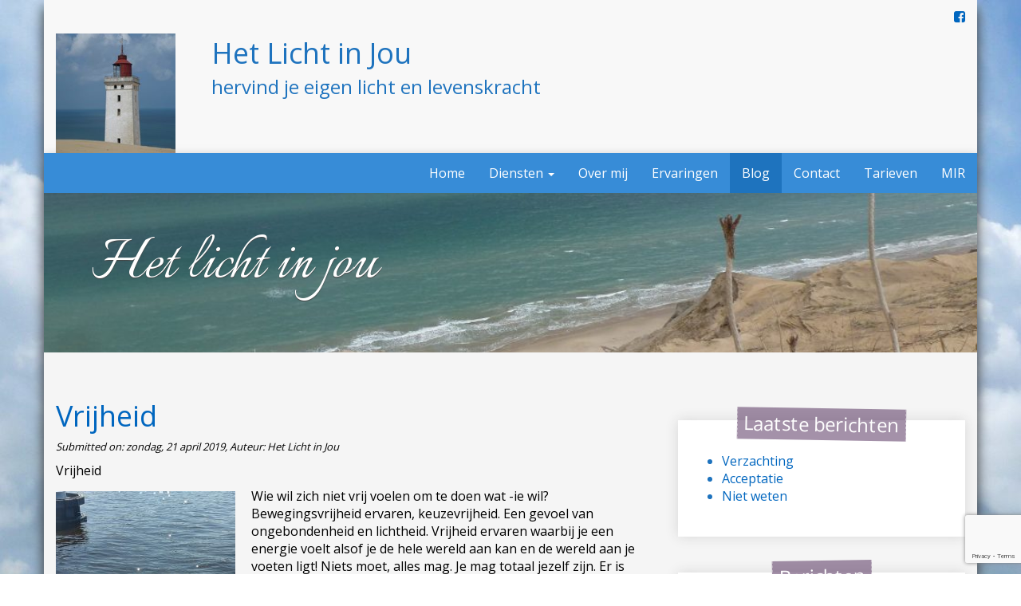

--- FILE ---
content_type: text/html; charset=UTF-8
request_url: https://www.hetlichtinjou.nl/vrijheid/
body_size: 8296
content:
<!DOCTYPE html>
<html lang="nl">
<head>
	<meta charset="UTF-8">
	<meta http-equiv="X-UA-Compatible" content="IE=edge">
	<meta name="viewport" content="width=device-width, initial-scale=1">
	<title>Het Licht in Jou |   Vrijheid</title>
	<link rel="pingback" href="https://www.hetlichtinjou.nl/xmlrpc.php">
	<!--[if lt IE 9]>
		<script src="https://oss.maxcdn.com/html5shiv/3.7.2/html5shiv.min.js"></script>
		<script src="https://oss.maxcdn.com/respond/1.4.2/respond.min.js"></script>
	<![endif]-->
	<meta name='robots' content='max-image-preview:large' />
<link rel='dns-prefetch' href='//cdnjs.cloudflare.com' />
<link rel='dns-prefetch' href='//fonts.googleapis.com' />
<script type="text/javascript">
window._wpemojiSettings = {"baseUrl":"https:\/\/s.w.org\/images\/core\/emoji\/14.0.0\/72x72\/","ext":".png","svgUrl":"https:\/\/s.w.org\/images\/core\/emoji\/14.0.0\/svg\/","svgExt":".svg","source":{"concatemoji":"https:\/\/www.hetlichtinjou.nl\/wp-includes\/js\/wp-emoji-release.min.js?ver=d720f9ba1a99f6331abf0e2dd52d4fef"}};
/*! This file is auto-generated */
!function(e,a,t){var n,r,o,i=a.createElement("canvas"),p=i.getContext&&i.getContext("2d");function s(e,t){var a=String.fromCharCode,e=(p.clearRect(0,0,i.width,i.height),p.fillText(a.apply(this,e),0,0),i.toDataURL());return p.clearRect(0,0,i.width,i.height),p.fillText(a.apply(this,t),0,0),e===i.toDataURL()}function c(e){var t=a.createElement("script");t.src=e,t.defer=t.type="text/javascript",a.getElementsByTagName("head")[0].appendChild(t)}for(o=Array("flag","emoji"),t.supports={everything:!0,everythingExceptFlag:!0},r=0;r<o.length;r++)t.supports[o[r]]=function(e){if(p&&p.fillText)switch(p.textBaseline="top",p.font="600 32px Arial",e){case"flag":return s([127987,65039,8205,9895,65039],[127987,65039,8203,9895,65039])?!1:!s([55356,56826,55356,56819],[55356,56826,8203,55356,56819])&&!s([55356,57332,56128,56423,56128,56418,56128,56421,56128,56430,56128,56423,56128,56447],[55356,57332,8203,56128,56423,8203,56128,56418,8203,56128,56421,8203,56128,56430,8203,56128,56423,8203,56128,56447]);case"emoji":return!s([129777,127995,8205,129778,127999],[129777,127995,8203,129778,127999])}return!1}(o[r]),t.supports.everything=t.supports.everything&&t.supports[o[r]],"flag"!==o[r]&&(t.supports.everythingExceptFlag=t.supports.everythingExceptFlag&&t.supports[o[r]]);t.supports.everythingExceptFlag=t.supports.everythingExceptFlag&&!t.supports.flag,t.DOMReady=!1,t.readyCallback=function(){t.DOMReady=!0},t.supports.everything||(n=function(){t.readyCallback()},a.addEventListener?(a.addEventListener("DOMContentLoaded",n,!1),e.addEventListener("load",n,!1)):(e.attachEvent("onload",n),a.attachEvent("onreadystatechange",function(){"complete"===a.readyState&&t.readyCallback()})),(e=t.source||{}).concatemoji?c(e.concatemoji):e.wpemoji&&e.twemoji&&(c(e.twemoji),c(e.wpemoji)))}(window,document,window._wpemojiSettings);
</script>
<style type="text/css">
img.wp-smiley,
img.emoji {
	display: inline !important;
	border: none !important;
	box-shadow: none !important;
	height: 1em !important;
	width: 1em !important;
	margin: 0 0.07em !important;
	vertical-align: -0.1em !important;
	background: none !important;
	padding: 0 !important;
}
</style>
	<link rel='stylesheet' id='wp-block-library-css' href='https://www.hetlichtinjou.nl/wp-includes/css/dist/block-library/style.min.css?ver=d720f9ba1a99f6331abf0e2dd52d4fef' type='text/css' media='all' />
<link rel='stylesheet' id='classic-theme-styles-css' href='https://www.hetlichtinjou.nl/wp-includes/css/classic-themes.min.css?ver=1' type='text/css' media='all' />
<style id='global-styles-inline-css' type='text/css'>
body{--wp--preset--color--black: #000000;--wp--preset--color--cyan-bluish-gray: #abb8c3;--wp--preset--color--white: #ffffff;--wp--preset--color--pale-pink: #f78da7;--wp--preset--color--vivid-red: #cf2e2e;--wp--preset--color--luminous-vivid-orange: #ff6900;--wp--preset--color--luminous-vivid-amber: #fcb900;--wp--preset--color--light-green-cyan: #7bdcb5;--wp--preset--color--vivid-green-cyan: #00d084;--wp--preset--color--pale-cyan-blue: #8ed1fc;--wp--preset--color--vivid-cyan-blue: #0693e3;--wp--preset--color--vivid-purple: #9b51e0;--wp--preset--gradient--vivid-cyan-blue-to-vivid-purple: linear-gradient(135deg,rgba(6,147,227,1) 0%,rgb(155,81,224) 100%);--wp--preset--gradient--light-green-cyan-to-vivid-green-cyan: linear-gradient(135deg,rgb(122,220,180) 0%,rgb(0,208,130) 100%);--wp--preset--gradient--luminous-vivid-amber-to-luminous-vivid-orange: linear-gradient(135deg,rgba(252,185,0,1) 0%,rgba(255,105,0,1) 100%);--wp--preset--gradient--luminous-vivid-orange-to-vivid-red: linear-gradient(135deg,rgba(255,105,0,1) 0%,rgb(207,46,46) 100%);--wp--preset--gradient--very-light-gray-to-cyan-bluish-gray: linear-gradient(135deg,rgb(238,238,238) 0%,rgb(169,184,195) 100%);--wp--preset--gradient--cool-to-warm-spectrum: linear-gradient(135deg,rgb(74,234,220) 0%,rgb(151,120,209) 20%,rgb(207,42,186) 40%,rgb(238,44,130) 60%,rgb(251,105,98) 80%,rgb(254,248,76) 100%);--wp--preset--gradient--blush-light-purple: linear-gradient(135deg,rgb(255,206,236) 0%,rgb(152,150,240) 100%);--wp--preset--gradient--blush-bordeaux: linear-gradient(135deg,rgb(254,205,165) 0%,rgb(254,45,45) 50%,rgb(107,0,62) 100%);--wp--preset--gradient--luminous-dusk: linear-gradient(135deg,rgb(255,203,112) 0%,rgb(199,81,192) 50%,rgb(65,88,208) 100%);--wp--preset--gradient--pale-ocean: linear-gradient(135deg,rgb(255,245,203) 0%,rgb(182,227,212) 50%,rgb(51,167,181) 100%);--wp--preset--gradient--electric-grass: linear-gradient(135deg,rgb(202,248,128) 0%,rgb(113,206,126) 100%);--wp--preset--gradient--midnight: linear-gradient(135deg,rgb(2,3,129) 0%,rgb(40,116,252) 100%);--wp--preset--duotone--dark-grayscale: url('#wp-duotone-dark-grayscale');--wp--preset--duotone--grayscale: url('#wp-duotone-grayscale');--wp--preset--duotone--purple-yellow: url('#wp-duotone-purple-yellow');--wp--preset--duotone--blue-red: url('#wp-duotone-blue-red');--wp--preset--duotone--midnight: url('#wp-duotone-midnight');--wp--preset--duotone--magenta-yellow: url('#wp-duotone-magenta-yellow');--wp--preset--duotone--purple-green: url('#wp-duotone-purple-green');--wp--preset--duotone--blue-orange: url('#wp-duotone-blue-orange');--wp--preset--font-size--small: 13px;--wp--preset--font-size--medium: 20px;--wp--preset--font-size--large: 36px;--wp--preset--font-size--x-large: 42px;--wp--preset--spacing--20: 0.44rem;--wp--preset--spacing--30: 0.67rem;--wp--preset--spacing--40: 1rem;--wp--preset--spacing--50: 1.5rem;--wp--preset--spacing--60: 2.25rem;--wp--preset--spacing--70: 3.38rem;--wp--preset--spacing--80: 5.06rem;}:where(.is-layout-flex){gap: 0.5em;}body .is-layout-flow > .alignleft{float: left;margin-inline-start: 0;margin-inline-end: 2em;}body .is-layout-flow > .alignright{float: right;margin-inline-start: 2em;margin-inline-end: 0;}body .is-layout-flow > .aligncenter{margin-left: auto !important;margin-right: auto !important;}body .is-layout-constrained > .alignleft{float: left;margin-inline-start: 0;margin-inline-end: 2em;}body .is-layout-constrained > .alignright{float: right;margin-inline-start: 2em;margin-inline-end: 0;}body .is-layout-constrained > .aligncenter{margin-left: auto !important;margin-right: auto !important;}body .is-layout-constrained > :where(:not(.alignleft):not(.alignright):not(.alignfull)){max-width: var(--wp--style--global--content-size);margin-left: auto !important;margin-right: auto !important;}body .is-layout-constrained > .alignwide{max-width: var(--wp--style--global--wide-size);}body .is-layout-flex{display: flex;}body .is-layout-flex{flex-wrap: wrap;align-items: center;}body .is-layout-flex > *{margin: 0;}:where(.wp-block-columns.is-layout-flex){gap: 2em;}.has-black-color{color: var(--wp--preset--color--black) !important;}.has-cyan-bluish-gray-color{color: var(--wp--preset--color--cyan-bluish-gray) !important;}.has-white-color{color: var(--wp--preset--color--white) !important;}.has-pale-pink-color{color: var(--wp--preset--color--pale-pink) !important;}.has-vivid-red-color{color: var(--wp--preset--color--vivid-red) !important;}.has-luminous-vivid-orange-color{color: var(--wp--preset--color--luminous-vivid-orange) !important;}.has-luminous-vivid-amber-color{color: var(--wp--preset--color--luminous-vivid-amber) !important;}.has-light-green-cyan-color{color: var(--wp--preset--color--light-green-cyan) !important;}.has-vivid-green-cyan-color{color: var(--wp--preset--color--vivid-green-cyan) !important;}.has-pale-cyan-blue-color{color: var(--wp--preset--color--pale-cyan-blue) !important;}.has-vivid-cyan-blue-color{color: var(--wp--preset--color--vivid-cyan-blue) !important;}.has-vivid-purple-color{color: var(--wp--preset--color--vivid-purple) !important;}.has-black-background-color{background-color: var(--wp--preset--color--black) !important;}.has-cyan-bluish-gray-background-color{background-color: var(--wp--preset--color--cyan-bluish-gray) !important;}.has-white-background-color{background-color: var(--wp--preset--color--white) !important;}.has-pale-pink-background-color{background-color: var(--wp--preset--color--pale-pink) !important;}.has-vivid-red-background-color{background-color: var(--wp--preset--color--vivid-red) !important;}.has-luminous-vivid-orange-background-color{background-color: var(--wp--preset--color--luminous-vivid-orange) !important;}.has-luminous-vivid-amber-background-color{background-color: var(--wp--preset--color--luminous-vivid-amber) !important;}.has-light-green-cyan-background-color{background-color: var(--wp--preset--color--light-green-cyan) !important;}.has-vivid-green-cyan-background-color{background-color: var(--wp--preset--color--vivid-green-cyan) !important;}.has-pale-cyan-blue-background-color{background-color: var(--wp--preset--color--pale-cyan-blue) !important;}.has-vivid-cyan-blue-background-color{background-color: var(--wp--preset--color--vivid-cyan-blue) !important;}.has-vivid-purple-background-color{background-color: var(--wp--preset--color--vivid-purple) !important;}.has-black-border-color{border-color: var(--wp--preset--color--black) !important;}.has-cyan-bluish-gray-border-color{border-color: var(--wp--preset--color--cyan-bluish-gray) !important;}.has-white-border-color{border-color: var(--wp--preset--color--white) !important;}.has-pale-pink-border-color{border-color: var(--wp--preset--color--pale-pink) !important;}.has-vivid-red-border-color{border-color: var(--wp--preset--color--vivid-red) !important;}.has-luminous-vivid-orange-border-color{border-color: var(--wp--preset--color--luminous-vivid-orange) !important;}.has-luminous-vivid-amber-border-color{border-color: var(--wp--preset--color--luminous-vivid-amber) !important;}.has-light-green-cyan-border-color{border-color: var(--wp--preset--color--light-green-cyan) !important;}.has-vivid-green-cyan-border-color{border-color: var(--wp--preset--color--vivid-green-cyan) !important;}.has-pale-cyan-blue-border-color{border-color: var(--wp--preset--color--pale-cyan-blue) !important;}.has-vivid-cyan-blue-border-color{border-color: var(--wp--preset--color--vivid-cyan-blue) !important;}.has-vivid-purple-border-color{border-color: var(--wp--preset--color--vivid-purple) !important;}.has-vivid-cyan-blue-to-vivid-purple-gradient-background{background: var(--wp--preset--gradient--vivid-cyan-blue-to-vivid-purple) !important;}.has-light-green-cyan-to-vivid-green-cyan-gradient-background{background: var(--wp--preset--gradient--light-green-cyan-to-vivid-green-cyan) !important;}.has-luminous-vivid-amber-to-luminous-vivid-orange-gradient-background{background: var(--wp--preset--gradient--luminous-vivid-amber-to-luminous-vivid-orange) !important;}.has-luminous-vivid-orange-to-vivid-red-gradient-background{background: var(--wp--preset--gradient--luminous-vivid-orange-to-vivid-red) !important;}.has-very-light-gray-to-cyan-bluish-gray-gradient-background{background: var(--wp--preset--gradient--very-light-gray-to-cyan-bluish-gray) !important;}.has-cool-to-warm-spectrum-gradient-background{background: var(--wp--preset--gradient--cool-to-warm-spectrum) !important;}.has-blush-light-purple-gradient-background{background: var(--wp--preset--gradient--blush-light-purple) !important;}.has-blush-bordeaux-gradient-background{background: var(--wp--preset--gradient--blush-bordeaux) !important;}.has-luminous-dusk-gradient-background{background: var(--wp--preset--gradient--luminous-dusk) !important;}.has-pale-ocean-gradient-background{background: var(--wp--preset--gradient--pale-ocean) !important;}.has-electric-grass-gradient-background{background: var(--wp--preset--gradient--electric-grass) !important;}.has-midnight-gradient-background{background: var(--wp--preset--gradient--midnight) !important;}.has-small-font-size{font-size: var(--wp--preset--font-size--small) !important;}.has-medium-font-size{font-size: var(--wp--preset--font-size--medium) !important;}.has-large-font-size{font-size: var(--wp--preset--font-size--large) !important;}.has-x-large-font-size{font-size: var(--wp--preset--font-size--x-large) !important;}
.wp-block-navigation a:where(:not(.wp-element-button)){color: inherit;}
:where(.wp-block-columns.is-layout-flex){gap: 2em;}
.wp-block-pullquote{font-size: 1.5em;line-height: 1.6;}
</style>
<link rel='stylesheet' id='contact-form-7-css' href='https://www.hetlichtinjou.nl/wp-content/plugins/contact-form-7/includes/css/styles.css?ver=5.7.7' type='text/css' media='all' />
<link rel='stylesheet' id='cryptx-styles-css' href='https://www.hetlichtinjou.nl/wp-content/plugins/cryptx/css/cryptx.css?ver=d720f9ba1a99f6331abf0e2dd52d4fef' type='text/css' media='all' />
<link rel='stylesheet' id='widgetopts-styles-css' href='https://www.hetlichtinjou.nl/wp-content/plugins/widget-options/assets/css/widget-options.css?ver=4.1.3' type='text/css' media='all' />
<link rel='stylesheet' id='font-awesome-css' href='//cdnjs.cloudflare.com/ajax/libs/font-awesome/4.7.0/css/font-awesome.min.css?ver=d720f9ba1a99f6331abf0e2dd52d4fef' type='text/css' media='all' />
<link rel='stylesheet' id='bootstrap-style-css' href='https://www.hetlichtinjou.nl/wp-content/themes/bnb_karma/css/bootstrap.min.css?ver=d720f9ba1a99f6331abf0e2dd52d4fef' type='text/css' media='all' />
<link rel='stylesheet' id='custom-style-css' href='https://www.hetlichtinjou.nl/wp-content/themes/bnb_karma/style.css?ver=d720f9ba1a99f6331abf0e2dd52d4fef' type='text/css' media='all' />
<link rel='stylesheet' id='google-fonts-css' href='//fonts.googleapis.com/css?family=Open+Sans%7CItalianno%7CLobster&#038;ver=6.1.9' type='text/css' media='all' />
<script type='text/javascript' src='https://www.hetlichtinjou.nl/wp-content/plugins/cryptx/js/cryptx.min.js?ver=d720f9ba1a99f6331abf0e2dd52d4fef' id='cryptx-js-js'></script>
<script type='text/javascript' src='https://www.hetlichtinjou.nl/wp-includes/js/jquery/jquery.min.js?ver=3.6.1' id='jquery-core-js'></script>
<script type='text/javascript' src='https://www.hetlichtinjou.nl/wp-includes/js/jquery/jquery-migrate.min.js?ver=3.3.2' id='jquery-migrate-js'></script>
<script type='text/javascript' src='https://www.hetlichtinjou.nl/wp-content/themes/bnb_karma/js/bootstrap.min.js?ver=d720f9ba1a99f6331abf0e2dd52d4fef' id='bootstrap-script-js'></script>
<link rel="https://api.w.org/" href="https://www.hetlichtinjou.nl/wp-json/" /><link rel="alternate" type="application/json" href="https://www.hetlichtinjou.nl/wp-json/wp/v2/posts/430" /><link rel="EditURI" type="application/rsd+xml" title="RSD" href="https://www.hetlichtinjou.nl/xmlrpc.php?rsd" />
<link rel="canonical" href="https://www.hetlichtinjou.nl/vrijheid/" />
<link rel="alternate" type="application/json+oembed" href="https://www.hetlichtinjou.nl/wp-json/oembed/1.0/embed?url=https%3A%2F%2Fwww.hetlichtinjou.nl%2Fvrijheid%2F" />
<link rel="alternate" type="text/xml+oembed" href="https://www.hetlichtinjou.nl/wp-json/oembed/1.0/embed?url=https%3A%2F%2Fwww.hetlichtinjou.nl%2Fvrijheid%2F&#038;format=xml" />

<style type="text/css">

/* ==== Override for Karma styles ==== */

#style_deep a:hover,
#style_deep a:focus,
#style_deep .miv-content h1,
#style_deep .miv-content h2,
#style_deep .miv-content h3,
#style_deep .miv-content h4,
#style_deep .miv-header-right .bloginfo_name,
#style_deep .miv-header-right .bloginfo_description,
#style_deep .entry-content form,
#style_deep .navbar-nav > li > .dropdown-menu,
#style_deep .dropdown-menu > li > a,
#style_deep .dropdown-menu > .active > a {
	color: #1e73be;
}

#style_deep .miv-content blockquote:before,
#style_deep .miv-content blockquote:after {
	color: rgb(55 , 140 , 215);
}

#style_deep .navbar-default .navbar-nav > .active > a,
#style_deep .navbar-default .navbar-nav > .active > a:focus,
#style_deep .navbar-default .navbar-nav > .active > a:hover,
#style_deep .navbar-default .navbar-nav > li > a:focus,
#style_deep .navbar-default .navbar-nav > li > a:hover,
#style_deep .navbar-default .navbar-nav > .open > a,
#style_deep .navbar-default .navbar-nav > .open > a:focus,
#style_deep .navbar-default .navbar-nav > .open > a:hover,
#style_deep .navbar-default .navbar-nav > .current-menu-parent > a,
#style_deep .navbar-default .navbar-nav > .current-menu-parent > a:focus,
#style_deep .navbar-default .navbar-nav > .current-menu-parent > a:hover {
	background-color: #1e73be;
}

#style_deep .navbar,
#style_deep .navbar-nav {
	background-color: rgb(55 , 140 , 215);
}

@media (min-width: 768px) {

	#style_deep .dropdown-menu > li > a:hover,
	#style_deep .dropdown-menu > li > a:focus,
	#style_deep .dropdown-menu > .active > a:hover,
	#style_deep .dropdown-menu > .active > a:focus {
			color: #1e73be;
	}

	#style_deep .dropdown-menu > li {
			border-color: rgb(55 , 140 , 215);
	}

}

#style_deep ul {
	list-style-image: none;
	color: #1e73be;
}

.miv-sidebar-right li li {
	list-style-type: disc;
}

#style_deep .miv-sidebar-right li h3 {
	background-color: rgba(55 , 140 , 215, 0.5);
}


#style_deep a,
#style_deep .miv-content .bnb_ervaring h2 {
	color: #0066bf;
}

#style_deep a.miv_button {
    background-color: #0066bf;
    box-shadow: 0 6px rgb(0 , 77 , 166);
}
#style_deep a.miv_button:hover {
    box-shadow: 0 6px rgb(0 , 77 , 166);
}


#style_deep .miv-sidebar-frontpage-items h1,
#style_deep .miv-sidebar-frontpage-items h2,
#style_deep .miv-sidebar-frontpage-items h3,
#style_deep .miv-sidebar-frontpage-items h4,
#style_deep .miv-sidebar-frontpage-items h5,
#style_deep .miv-sidebar-frontpage-items h6 {
	background-color: rgba(25 , 127 , 216, 0.5);
}


</style>

		<style type="text/css" id="wp-custom-css">
			.miv-jumbotron {
height: 200px;
}		</style>
		</head>
<body data-rsssl=1 class="post-template-default single single-post postid-430 single-format-standard"   id="style_deep"
   style="background: url('https://www.hetlichtinjou.nl/wp-content/uploads/2018/04/P1030363-1.jpg')">
<div class="container-fluid container-fluid-styled karma_first_container">
   <div class="row">
      <div class="col col-sm-12">
		<nav class="menu-topmenu-container"><ul id="menu-topmenu" class="karma_top_menu"><li id="menu-item-71" class="menu-item menu-item-type-custom menu-item-object-custom menu-item-71"><a target="_blank" rel="noopener" href="https://www.facebook.com/hetlichtinjou/"><span class="fa fa-facebook-square"></span></a></li>
</ul></nav>      </div>
   </div>
   <div class="row">
       <div class="col col-sm-2 hidden-xs miv-header-left ">
   		<a href="https://www.hetlichtinjou.nl/">
   		   		    <img class="miv-header-logo" src="https://www.hetlichtinjou.nl/wp-content/uploads/2018/04/19959453_718992454955473_4391633010818433032_n.jpg">
   		   		</a>
       </div>
      <div class="col col-sm-10 miv-header-right">
               <div class="row">
            <div class="col col-sm-12">
               <div class="bloginfo_name"><a href="https://www.hetlichtinjou.nl/">Het Licht in Jou</a></div>
            </div>
         </div>
         <div class="row">
            <div class="col col-sm-12">
               <div class="bloginfo_description">hervind je eigen licht en levenskracht</div>
            </div>
               </div>
      </div>
   </div>
</div>
<div class="container-fluid container-fluid-styled">
<div class="row">
    <nav class="navbar navbar-default">
        <div class="navbar-header">
            <button type="button" class="navbar-toggle collapsed" data-toggle="collapse" data-target="#miv-navbar-collapse">
                <span class="sr-only">Toggle navigation</span>
                <span class="icon-bar"></span>
                <span class="icon-bar"></span>
                <span class="icon-bar"></span>
            </button>
                            <img class="miv-header-logo-small visible-xs" src='https://www.hetlichtinjou.nl/wp-content/uploads/2018/04/19959453_718992454955473_4391633010818433032_n.jpg'>
                    </div>
        
        <div class="collapse navbar-collapse" id="miv-navbar-collapse">
            <ul class="nav navbar-nav navbar-right">
                <li id="menu-item-10" class="menu-item menu-item-type-custom menu-item-object-custom menu-item-home menu-item-10"><a title="Home" href="https://www.hetlichtinjou.nl/">Home</a></li>
<li id="menu-item-37" class="menu-item menu-item-type-custom menu-item-object-custom menu-item-has-children menu-item-37 dropdown"><a title="Diensten" href="#" data-toggle="dropdown" class="dropdown-toggle" aria-haspopup="true">Diensten <span class="caret"></span></a>
<ul role="menu" class=" dropdown-menu">
	<li id="menu-item-240" class="menu-item menu-item-type-post_type menu-item-object-page menu-item-240"><a title="Kindertolk" href="https://www.hetlichtinjou.nl/kindertolk-sessie/">Kindertolk</a></li>
	<li id="menu-item-32" class="menu-item menu-item-type-post_type menu-item-object-page menu-item-32"><a title="Luisterkind Kinderen" href="https://www.hetlichtinjou.nl/luisterkind-kinderen/">Luisterkind Kinderen</a></li>
	<li id="menu-item-30" class="menu-item menu-item-type-post_type menu-item-object-page menu-item-30"><a title="Luisterkind Volwassenen" href="https://www.hetlichtinjou.nl/luisterkind-volwassenen/">Luisterkind Volwassenen</a></li>
	<li id="menu-item-373" class="menu-item menu-item-type-post_type menu-item-object-page menu-item-373"><a title="Luisterkind Familieverbond" href="https://www.hetlichtinjou.nl/luisterkind-familieverbond/">Luisterkind Familieverbond</a></li>
</ul>
</li>
<li id="menu-item-269" class="menu-item menu-item-type-post_type menu-item-object-page menu-item-269"><a title="Over mij" href="https://www.hetlichtinjou.nl/over-mij/">Over mij</a></li>
<li id="menu-item-124" class="menu-item menu-item-type-post_type_archive menu-item-object-bnb_ervaring menu-item-124"><a title="Ervaringen" href="https://www.hetlichtinjou.nl/ervaringen/">Ervaringen</a></li>
<li id="menu-item-52" class="menu-item menu-item-type-taxonomy menu-item-object-category current-post-ancestor current-menu-parent current-post-parent menu-item-52"><a title="Blog" href="https://www.hetlichtinjou.nl/category/blog/">Blog</a></li>
<li id="menu-item-34" class="menu-item menu-item-type-post_type menu-item-object-page menu-item-34"><a title="Contact" href="https://www.hetlichtinjou.nl/contact/">Contact</a></li>
<li id="menu-item-278" class="menu-item menu-item-type-post_type menu-item-object-page menu-item-278"><a title="Tarieven" href="https://www.hetlichtinjou.nl/tarieven/">Tarieven</a></li>
<li id="menu-item-427" class="menu-item menu-item-type-post_type menu-item-object-page menu-item-427"><a title="MIR" href="https://www.hetlichtinjou.nl/mir/">MIR</a></li>

            </ul>
        </div>
    </nav></div>
<div class="row">
   <div class="jumbotron miv-jumbotron"
               style="background-image: url('https://www.hetlichtinjou.nl/wp-content/uploads/2018/04/13613457_771976229612026_7090479697418244663_o.jpg')"
         >
<div>Het licht in jou</div>   </div>
</div>
<div class="row primary-row">
	<div id="primary" class="col col-sm-8 miv-content">
		<main id="main" class="site-main" role="main">
         <h1></h1>
               <header class="entry-header">
            <h1 class="entry-title"><a href="https://www.hetlichtinjou.nl/vrijheid/" rel="bookmark">Vrijheid</a></h1>         </header>
                     <p class="entry-meta">Submitted on: zondag, 21 april 2019, Auteur: Het Licht in Jou</p>
                  <div class="entry-content">
            <p>Vrijheid</p>
<p><img decoding="async" class="alignleft size-medium wp-image-431" src="https://www.hetlichtinjou.nl/wp-content/uploads/2019/04/GetAttachmentThumbnail-34-225x300.jpg" alt="" width="225" height="300" srcset="https://www.hetlichtinjou.nl/wp-content/uploads/2019/04/GetAttachmentThumbnail-34-225x300.jpg 225w, https://www.hetlichtinjou.nl/wp-content/uploads/2019/04/GetAttachmentThumbnail-34.jpg 768w" sizes="(max-width: 225px) 100vw, 225px" />Wie wil zich niet vrij voelen om te doen wat -ie wil? Bewegingsvrijheid ervaren, keuzevrijheid. Een gevoel van ongebondenheid en lichtheid. Vrijheid ervaren waarbij je een energie voelt alsof je de hele wereld aan kan en de wereld aan je voeten ligt! Niets moet, alles mag. Je mag totaal jezelf zijn. Er is geen oordeel, alles is goed.<br />
◊<br />
Ik heb de afgelopen weken gemerkt dat je soms kunt worstelen met het terugvallen in oude patronen. Je ziet het, maar ziet de andere route niet duidelijk, want die ken je nog niet zo goed.<br />
Een oud patroon van mij is dat ik altijd iets moet doen. Als ik buiten in de tuin zit, ben ik eigenlijk altijd wel aan het lezen, aan het schrijven, of aan het be(denken). En vaak ben ik aan het denken voor anderen. Dat is een ander patroon: altijd gericht zijn op anderen en wat anderen nodig hebben.<br />
Er zijn wel momenten dat ik even helemaal niets doe en alleen maar voel wat er is. Ik weet dat die momenten je bij jezelf brengen, even stil zitten of staan en voelen hoe je lichaam voelt. Hoe je erbij staat, wat er is op dat moment, wat doet zich voor, wat is er te ervaren.<br />
En toch, het (1e) patroon zegt al snel: ga wat doen! Ga je tijd nuttig besteden. Dit patroon kreeg en krijgt alle kans om zich voor te doen omdat ik een aantal dagen en weekenden heb gehad zonder afspraken. Alles lag open, de keuze was aan mij. Tijd voor mezelf. En dan komt er onrust naar boven, want wat ga ik zo’n vrije dag doen?<br />
◊<br />
Eigenlijk zit het niet in wát je doet, maar in de intentie waarom je iets doet. De intentie die het gevoel van vrijheid oproept is de intentie van blij willen voelen. Waar word je blij van?<br />
Ik kan me blij voelen door het doen van een huishoudelijke klus of door iets opgeruimd te hebben en ik kan daarentegen moe worden van lezen, wandelen of fietsen, hoe leuk ik dat ook vind. Dus simpelweg leuke dingen doen, is niet de weg. Een vakantie is daarom ook nooit een oplossing uit een probleemsituatie, je neemt immers jezelf en je omgeving mee. Tegenwoordig met alle sociale media helemaal.<br />
Als je je niet blij voelt na een wandeling, dan was dat niet wat je op dat moment nodig had. Dan is het wandelen een afleiding, het wegwandelen voor een gevoel dat ervaren wil worden.<br />
◊<br />
Luister je naar het stemmetje dat zegt dat je wat nuttigs móet doen? Of luister je naar het stemmetje dat vraagt wat je het liefste zou doen? Wat heb je nu nodig, waar ligt je behoefte? Wat wil jíj? Waar voel jij je goed bij? Kén je dat laatste stemmetje überhaupt wel? Kan je er bewust naar kijken?<br />
Meestal als ik me die vraag stel of ik wel luister naar het stemmetje, dat vraagt wat ík wil en wat ík nodig heb, dan komt er veelal verdriet boven. Er is als kind voor me bepaald en later heb ik aten bepalen. Het blijft oefenen om te doen wat je echt het liefste wilt, ook als volwassene, als je het niet gewend bent om je dat af te vragen. Als je daarnaast ook altijd gericht bent geweest op de andere(en), vraagt het een grote mate van bewustzijn. Waarom doe ik dit en voor wie?<br />
◊<br />
En hoe kom je erachter wat je het liefste wilt? Door te experimenteren en door te observeren waar je op reageert. Gebruik de spiegel van je omgeving. Trek je niet terug maar ga op onderzoek, ga leven. <span class="_5mfr"><span class="_6qdm">😊</span></span></p>
         </div>
         		         <div class="blog-role-nav">
            <div class="nav-next"></div>
            <div class="nav-previous"></div>
         </div>
      		</main>
	</div>
   <div class="col miv-sidebar-right col-sm-4">
      <div id="listcategorypostswidget-3" class="widget widget_listcategorypostswidget"><div class="widget_heading"><h3>Laatste berichten</h3></div><ul class="lcp_catlist" id="lcp_instance_listcategorypostswidget-3"><li><a href="https://www.hetlichtinjou.nl/verzachting/">Verzachting</a></li><li><a href="https://www.hetlichtinjou.nl/acceptatie/">Acceptatie</a></li><li><a href="https://www.hetlichtinjou.nl/niet-weten/">Niet weten</a></li></ul></div><div id="archives-2" class="widget widget_archive"><div class="widget_heading"><h3>Berichten</h3></div>		<label class="screen-reader-text" for="archives-dropdown-2">Berichten</label>
		<select id="archives-dropdown-2" name="archive-dropdown">
			
			<option value="">Maand selecteren</option>
				<option value='https://www.hetlichtinjou.nl/2021/12/'> december 2021 &nbsp;(1)</option>
	<option value='https://www.hetlichtinjou.nl/2021/05/'> mei 2021 &nbsp;(1)</option>
	<option value='https://www.hetlichtinjou.nl/2021/03/'> maart 2021 &nbsp;(1)</option>
	<option value='https://www.hetlichtinjou.nl/2021/02/'> februari 2021 &nbsp;(1)</option>
	<option value='https://www.hetlichtinjou.nl/2021/01/'> januari 2021 &nbsp;(1)</option>
	<option value='https://www.hetlichtinjou.nl/2020/11/'> november 2020 &nbsp;(2)</option>
	<option value='https://www.hetlichtinjou.nl/2020/10/'> oktober 2020 &nbsp;(1)</option>
	<option value='https://www.hetlichtinjou.nl/2020/09/'> september 2020 &nbsp;(2)</option>
	<option value='https://www.hetlichtinjou.nl/2020/06/'> juni 2020 &nbsp;(2)</option>
	<option value='https://www.hetlichtinjou.nl/2020/04/'> april 2020 &nbsp;(1)</option>
	<option value='https://www.hetlichtinjou.nl/2020/02/'> februari 2020 &nbsp;(2)</option>
	<option value='https://www.hetlichtinjou.nl/2020/01/'> januari 2020 &nbsp;(1)</option>
	<option value='https://www.hetlichtinjou.nl/2019/12/'> december 2019 &nbsp;(2)</option>
	<option value='https://www.hetlichtinjou.nl/2019/11/'> november 2019 &nbsp;(1)</option>
	<option value='https://www.hetlichtinjou.nl/2019/10/'> oktober 2019 &nbsp;(2)</option>
	<option value='https://www.hetlichtinjou.nl/2019/08/'> augustus 2019 &nbsp;(1)</option>
	<option value='https://www.hetlichtinjou.nl/2019/07/'> juli 2019 &nbsp;(3)</option>
	<option value='https://www.hetlichtinjou.nl/2019/06/'> juni 2019 &nbsp;(1)</option>
	<option value='https://www.hetlichtinjou.nl/2019/05/'> mei 2019 &nbsp;(1)</option>
	<option value='https://www.hetlichtinjou.nl/2019/04/'> april 2019 &nbsp;(3)</option>
	<option value='https://www.hetlichtinjou.nl/2019/03/'> maart 2019 &nbsp;(1)</option>
	<option value='https://www.hetlichtinjou.nl/2019/02/'> februari 2019 &nbsp;(1)</option>
	<option value='https://www.hetlichtinjou.nl/2019/01/'> januari 2019 &nbsp;(1)</option>
	<option value='https://www.hetlichtinjou.nl/2018/12/'> december 2018 &nbsp;(1)</option>
	<option value='https://www.hetlichtinjou.nl/2018/11/'> november 2018 &nbsp;(1)</option>
	<option value='https://www.hetlichtinjou.nl/2018/09/'> september 2018 &nbsp;(1)</option>
	<option value='https://www.hetlichtinjou.nl/2018/08/'> augustus 2018 &nbsp;(1)</option>
	<option value='https://www.hetlichtinjou.nl/2018/04/'> april 2018 &nbsp;(1)</option>
	<option value='https://www.hetlichtinjou.nl/2017/12/'> december 2017 &nbsp;(1)</option>
	<option value='https://www.hetlichtinjou.nl/2017/08/'> augustus 2017 &nbsp;(2)</option>
	<option value='https://www.hetlichtinjou.nl/2017/07/'> juli 2017 &nbsp;(1)</option>

		</select>

<script type="text/javascript">
/* <![CDATA[ */
(function() {
	var dropdown = document.getElementById( "archives-dropdown-2" );
	function onSelectChange() {
		if ( dropdown.options[ dropdown.selectedIndex ].value !== '' ) {
			document.location.href = this.options[ this.selectedIndex ].value;
		}
	}
	dropdown.onchange = onSelectChange;
})();
/* ]]> */
</script>
			</div>   </div>
</div>
</div>
<div class="container-fluid">
   <div class="row">
      <div class="text-center miv-footer">
         <p>&copy;&nbsp;Het Licht in Jou | Webdesign: <a href='https://www.bits-n-bones.nl/' target='_blank' rel='nofollow noreferrer noopener'>Bits-n-Bones</a></p>
      </div>
   </div>
</div>
<script type='text/javascript' src='https://www.hetlichtinjou.nl/wp-content/plugins/contact-form-7/includes/swv/js/index.js?ver=5.7.7' id='swv-js'></script>
<script type='text/javascript' id='contact-form-7-js-extra'>
/* <![CDATA[ */
var wpcf7 = {"api":{"root":"https:\/\/www.hetlichtinjou.nl\/wp-json\/","namespace":"contact-form-7\/v1"}};
/* ]]> */
</script>
<script type='text/javascript' src='https://www.hetlichtinjou.nl/wp-content/plugins/contact-form-7/includes/js/index.js?ver=5.7.7' id='contact-form-7-js'></script>
<script type='text/javascript' src='https://www.google.com/recaptcha/api.js?render=6Ld06YkUAAAAADWR_3y4dwJhY1e2gRrm2OkZ0ZpX&#038;ver=3.0' id='google-recaptcha-js'></script>
<script type='text/javascript' src='https://www.hetlichtinjou.nl/wp-includes/js/dist/vendor/regenerator-runtime.min.js?ver=0.13.9' id='regenerator-runtime-js'></script>
<script type='text/javascript' src='https://www.hetlichtinjou.nl/wp-includes/js/dist/vendor/wp-polyfill.min.js?ver=3.15.0' id='wp-polyfill-js'></script>
<script type='text/javascript' id='wpcf7-recaptcha-js-extra'>
/* <![CDATA[ */
var wpcf7_recaptcha = {"sitekey":"6Ld06YkUAAAAADWR_3y4dwJhY1e2gRrm2OkZ0ZpX","actions":{"homepage":"homepage","contactform":"contactform"}};
/* ]]> */
</script>
<script type='text/javascript' src='https://www.hetlichtinjou.nl/wp-content/plugins/contact-form-7/modules/recaptcha/index.js?ver=5.7.7' id='wpcf7-recaptcha-js'></script>
</body>
</html>


--- FILE ---
content_type: text/html; charset=utf-8
request_url: https://www.google.com/recaptcha/api2/anchor?ar=1&k=6Ld06YkUAAAAADWR_3y4dwJhY1e2gRrm2OkZ0ZpX&co=aHR0cHM6Ly93d3cuaGV0bGljaHRpbmpvdS5ubDo0NDM.&hl=en&v=PoyoqOPhxBO7pBk68S4YbpHZ&size=invisible&anchor-ms=20000&execute-ms=30000&cb=1fkbim80ivo1
body_size: 48434
content:
<!DOCTYPE HTML><html dir="ltr" lang="en"><head><meta http-equiv="Content-Type" content="text/html; charset=UTF-8">
<meta http-equiv="X-UA-Compatible" content="IE=edge">
<title>reCAPTCHA</title>
<style type="text/css">
/* cyrillic-ext */
@font-face {
  font-family: 'Roboto';
  font-style: normal;
  font-weight: 400;
  font-stretch: 100%;
  src: url(//fonts.gstatic.com/s/roboto/v48/KFO7CnqEu92Fr1ME7kSn66aGLdTylUAMa3GUBHMdazTgWw.woff2) format('woff2');
  unicode-range: U+0460-052F, U+1C80-1C8A, U+20B4, U+2DE0-2DFF, U+A640-A69F, U+FE2E-FE2F;
}
/* cyrillic */
@font-face {
  font-family: 'Roboto';
  font-style: normal;
  font-weight: 400;
  font-stretch: 100%;
  src: url(//fonts.gstatic.com/s/roboto/v48/KFO7CnqEu92Fr1ME7kSn66aGLdTylUAMa3iUBHMdazTgWw.woff2) format('woff2');
  unicode-range: U+0301, U+0400-045F, U+0490-0491, U+04B0-04B1, U+2116;
}
/* greek-ext */
@font-face {
  font-family: 'Roboto';
  font-style: normal;
  font-weight: 400;
  font-stretch: 100%;
  src: url(//fonts.gstatic.com/s/roboto/v48/KFO7CnqEu92Fr1ME7kSn66aGLdTylUAMa3CUBHMdazTgWw.woff2) format('woff2');
  unicode-range: U+1F00-1FFF;
}
/* greek */
@font-face {
  font-family: 'Roboto';
  font-style: normal;
  font-weight: 400;
  font-stretch: 100%;
  src: url(//fonts.gstatic.com/s/roboto/v48/KFO7CnqEu92Fr1ME7kSn66aGLdTylUAMa3-UBHMdazTgWw.woff2) format('woff2');
  unicode-range: U+0370-0377, U+037A-037F, U+0384-038A, U+038C, U+038E-03A1, U+03A3-03FF;
}
/* math */
@font-face {
  font-family: 'Roboto';
  font-style: normal;
  font-weight: 400;
  font-stretch: 100%;
  src: url(//fonts.gstatic.com/s/roboto/v48/KFO7CnqEu92Fr1ME7kSn66aGLdTylUAMawCUBHMdazTgWw.woff2) format('woff2');
  unicode-range: U+0302-0303, U+0305, U+0307-0308, U+0310, U+0312, U+0315, U+031A, U+0326-0327, U+032C, U+032F-0330, U+0332-0333, U+0338, U+033A, U+0346, U+034D, U+0391-03A1, U+03A3-03A9, U+03B1-03C9, U+03D1, U+03D5-03D6, U+03F0-03F1, U+03F4-03F5, U+2016-2017, U+2034-2038, U+203C, U+2040, U+2043, U+2047, U+2050, U+2057, U+205F, U+2070-2071, U+2074-208E, U+2090-209C, U+20D0-20DC, U+20E1, U+20E5-20EF, U+2100-2112, U+2114-2115, U+2117-2121, U+2123-214F, U+2190, U+2192, U+2194-21AE, U+21B0-21E5, U+21F1-21F2, U+21F4-2211, U+2213-2214, U+2216-22FF, U+2308-230B, U+2310, U+2319, U+231C-2321, U+2336-237A, U+237C, U+2395, U+239B-23B7, U+23D0, U+23DC-23E1, U+2474-2475, U+25AF, U+25B3, U+25B7, U+25BD, U+25C1, U+25CA, U+25CC, U+25FB, U+266D-266F, U+27C0-27FF, U+2900-2AFF, U+2B0E-2B11, U+2B30-2B4C, U+2BFE, U+3030, U+FF5B, U+FF5D, U+1D400-1D7FF, U+1EE00-1EEFF;
}
/* symbols */
@font-face {
  font-family: 'Roboto';
  font-style: normal;
  font-weight: 400;
  font-stretch: 100%;
  src: url(//fonts.gstatic.com/s/roboto/v48/KFO7CnqEu92Fr1ME7kSn66aGLdTylUAMaxKUBHMdazTgWw.woff2) format('woff2');
  unicode-range: U+0001-000C, U+000E-001F, U+007F-009F, U+20DD-20E0, U+20E2-20E4, U+2150-218F, U+2190, U+2192, U+2194-2199, U+21AF, U+21E6-21F0, U+21F3, U+2218-2219, U+2299, U+22C4-22C6, U+2300-243F, U+2440-244A, U+2460-24FF, U+25A0-27BF, U+2800-28FF, U+2921-2922, U+2981, U+29BF, U+29EB, U+2B00-2BFF, U+4DC0-4DFF, U+FFF9-FFFB, U+10140-1018E, U+10190-1019C, U+101A0, U+101D0-101FD, U+102E0-102FB, U+10E60-10E7E, U+1D2C0-1D2D3, U+1D2E0-1D37F, U+1F000-1F0FF, U+1F100-1F1AD, U+1F1E6-1F1FF, U+1F30D-1F30F, U+1F315, U+1F31C, U+1F31E, U+1F320-1F32C, U+1F336, U+1F378, U+1F37D, U+1F382, U+1F393-1F39F, U+1F3A7-1F3A8, U+1F3AC-1F3AF, U+1F3C2, U+1F3C4-1F3C6, U+1F3CA-1F3CE, U+1F3D4-1F3E0, U+1F3ED, U+1F3F1-1F3F3, U+1F3F5-1F3F7, U+1F408, U+1F415, U+1F41F, U+1F426, U+1F43F, U+1F441-1F442, U+1F444, U+1F446-1F449, U+1F44C-1F44E, U+1F453, U+1F46A, U+1F47D, U+1F4A3, U+1F4B0, U+1F4B3, U+1F4B9, U+1F4BB, U+1F4BF, U+1F4C8-1F4CB, U+1F4D6, U+1F4DA, U+1F4DF, U+1F4E3-1F4E6, U+1F4EA-1F4ED, U+1F4F7, U+1F4F9-1F4FB, U+1F4FD-1F4FE, U+1F503, U+1F507-1F50B, U+1F50D, U+1F512-1F513, U+1F53E-1F54A, U+1F54F-1F5FA, U+1F610, U+1F650-1F67F, U+1F687, U+1F68D, U+1F691, U+1F694, U+1F698, U+1F6AD, U+1F6B2, U+1F6B9-1F6BA, U+1F6BC, U+1F6C6-1F6CF, U+1F6D3-1F6D7, U+1F6E0-1F6EA, U+1F6F0-1F6F3, U+1F6F7-1F6FC, U+1F700-1F7FF, U+1F800-1F80B, U+1F810-1F847, U+1F850-1F859, U+1F860-1F887, U+1F890-1F8AD, U+1F8B0-1F8BB, U+1F8C0-1F8C1, U+1F900-1F90B, U+1F93B, U+1F946, U+1F984, U+1F996, U+1F9E9, U+1FA00-1FA6F, U+1FA70-1FA7C, U+1FA80-1FA89, U+1FA8F-1FAC6, U+1FACE-1FADC, U+1FADF-1FAE9, U+1FAF0-1FAF8, U+1FB00-1FBFF;
}
/* vietnamese */
@font-face {
  font-family: 'Roboto';
  font-style: normal;
  font-weight: 400;
  font-stretch: 100%;
  src: url(//fonts.gstatic.com/s/roboto/v48/KFO7CnqEu92Fr1ME7kSn66aGLdTylUAMa3OUBHMdazTgWw.woff2) format('woff2');
  unicode-range: U+0102-0103, U+0110-0111, U+0128-0129, U+0168-0169, U+01A0-01A1, U+01AF-01B0, U+0300-0301, U+0303-0304, U+0308-0309, U+0323, U+0329, U+1EA0-1EF9, U+20AB;
}
/* latin-ext */
@font-face {
  font-family: 'Roboto';
  font-style: normal;
  font-weight: 400;
  font-stretch: 100%;
  src: url(//fonts.gstatic.com/s/roboto/v48/KFO7CnqEu92Fr1ME7kSn66aGLdTylUAMa3KUBHMdazTgWw.woff2) format('woff2');
  unicode-range: U+0100-02BA, U+02BD-02C5, U+02C7-02CC, U+02CE-02D7, U+02DD-02FF, U+0304, U+0308, U+0329, U+1D00-1DBF, U+1E00-1E9F, U+1EF2-1EFF, U+2020, U+20A0-20AB, U+20AD-20C0, U+2113, U+2C60-2C7F, U+A720-A7FF;
}
/* latin */
@font-face {
  font-family: 'Roboto';
  font-style: normal;
  font-weight: 400;
  font-stretch: 100%;
  src: url(//fonts.gstatic.com/s/roboto/v48/KFO7CnqEu92Fr1ME7kSn66aGLdTylUAMa3yUBHMdazQ.woff2) format('woff2');
  unicode-range: U+0000-00FF, U+0131, U+0152-0153, U+02BB-02BC, U+02C6, U+02DA, U+02DC, U+0304, U+0308, U+0329, U+2000-206F, U+20AC, U+2122, U+2191, U+2193, U+2212, U+2215, U+FEFF, U+FFFD;
}
/* cyrillic-ext */
@font-face {
  font-family: 'Roboto';
  font-style: normal;
  font-weight: 500;
  font-stretch: 100%;
  src: url(//fonts.gstatic.com/s/roboto/v48/KFO7CnqEu92Fr1ME7kSn66aGLdTylUAMa3GUBHMdazTgWw.woff2) format('woff2');
  unicode-range: U+0460-052F, U+1C80-1C8A, U+20B4, U+2DE0-2DFF, U+A640-A69F, U+FE2E-FE2F;
}
/* cyrillic */
@font-face {
  font-family: 'Roboto';
  font-style: normal;
  font-weight: 500;
  font-stretch: 100%;
  src: url(//fonts.gstatic.com/s/roboto/v48/KFO7CnqEu92Fr1ME7kSn66aGLdTylUAMa3iUBHMdazTgWw.woff2) format('woff2');
  unicode-range: U+0301, U+0400-045F, U+0490-0491, U+04B0-04B1, U+2116;
}
/* greek-ext */
@font-face {
  font-family: 'Roboto';
  font-style: normal;
  font-weight: 500;
  font-stretch: 100%;
  src: url(//fonts.gstatic.com/s/roboto/v48/KFO7CnqEu92Fr1ME7kSn66aGLdTylUAMa3CUBHMdazTgWw.woff2) format('woff2');
  unicode-range: U+1F00-1FFF;
}
/* greek */
@font-face {
  font-family: 'Roboto';
  font-style: normal;
  font-weight: 500;
  font-stretch: 100%;
  src: url(//fonts.gstatic.com/s/roboto/v48/KFO7CnqEu92Fr1ME7kSn66aGLdTylUAMa3-UBHMdazTgWw.woff2) format('woff2');
  unicode-range: U+0370-0377, U+037A-037F, U+0384-038A, U+038C, U+038E-03A1, U+03A3-03FF;
}
/* math */
@font-face {
  font-family: 'Roboto';
  font-style: normal;
  font-weight: 500;
  font-stretch: 100%;
  src: url(//fonts.gstatic.com/s/roboto/v48/KFO7CnqEu92Fr1ME7kSn66aGLdTylUAMawCUBHMdazTgWw.woff2) format('woff2');
  unicode-range: U+0302-0303, U+0305, U+0307-0308, U+0310, U+0312, U+0315, U+031A, U+0326-0327, U+032C, U+032F-0330, U+0332-0333, U+0338, U+033A, U+0346, U+034D, U+0391-03A1, U+03A3-03A9, U+03B1-03C9, U+03D1, U+03D5-03D6, U+03F0-03F1, U+03F4-03F5, U+2016-2017, U+2034-2038, U+203C, U+2040, U+2043, U+2047, U+2050, U+2057, U+205F, U+2070-2071, U+2074-208E, U+2090-209C, U+20D0-20DC, U+20E1, U+20E5-20EF, U+2100-2112, U+2114-2115, U+2117-2121, U+2123-214F, U+2190, U+2192, U+2194-21AE, U+21B0-21E5, U+21F1-21F2, U+21F4-2211, U+2213-2214, U+2216-22FF, U+2308-230B, U+2310, U+2319, U+231C-2321, U+2336-237A, U+237C, U+2395, U+239B-23B7, U+23D0, U+23DC-23E1, U+2474-2475, U+25AF, U+25B3, U+25B7, U+25BD, U+25C1, U+25CA, U+25CC, U+25FB, U+266D-266F, U+27C0-27FF, U+2900-2AFF, U+2B0E-2B11, U+2B30-2B4C, U+2BFE, U+3030, U+FF5B, U+FF5D, U+1D400-1D7FF, U+1EE00-1EEFF;
}
/* symbols */
@font-face {
  font-family: 'Roboto';
  font-style: normal;
  font-weight: 500;
  font-stretch: 100%;
  src: url(//fonts.gstatic.com/s/roboto/v48/KFO7CnqEu92Fr1ME7kSn66aGLdTylUAMaxKUBHMdazTgWw.woff2) format('woff2');
  unicode-range: U+0001-000C, U+000E-001F, U+007F-009F, U+20DD-20E0, U+20E2-20E4, U+2150-218F, U+2190, U+2192, U+2194-2199, U+21AF, U+21E6-21F0, U+21F3, U+2218-2219, U+2299, U+22C4-22C6, U+2300-243F, U+2440-244A, U+2460-24FF, U+25A0-27BF, U+2800-28FF, U+2921-2922, U+2981, U+29BF, U+29EB, U+2B00-2BFF, U+4DC0-4DFF, U+FFF9-FFFB, U+10140-1018E, U+10190-1019C, U+101A0, U+101D0-101FD, U+102E0-102FB, U+10E60-10E7E, U+1D2C0-1D2D3, U+1D2E0-1D37F, U+1F000-1F0FF, U+1F100-1F1AD, U+1F1E6-1F1FF, U+1F30D-1F30F, U+1F315, U+1F31C, U+1F31E, U+1F320-1F32C, U+1F336, U+1F378, U+1F37D, U+1F382, U+1F393-1F39F, U+1F3A7-1F3A8, U+1F3AC-1F3AF, U+1F3C2, U+1F3C4-1F3C6, U+1F3CA-1F3CE, U+1F3D4-1F3E0, U+1F3ED, U+1F3F1-1F3F3, U+1F3F5-1F3F7, U+1F408, U+1F415, U+1F41F, U+1F426, U+1F43F, U+1F441-1F442, U+1F444, U+1F446-1F449, U+1F44C-1F44E, U+1F453, U+1F46A, U+1F47D, U+1F4A3, U+1F4B0, U+1F4B3, U+1F4B9, U+1F4BB, U+1F4BF, U+1F4C8-1F4CB, U+1F4D6, U+1F4DA, U+1F4DF, U+1F4E3-1F4E6, U+1F4EA-1F4ED, U+1F4F7, U+1F4F9-1F4FB, U+1F4FD-1F4FE, U+1F503, U+1F507-1F50B, U+1F50D, U+1F512-1F513, U+1F53E-1F54A, U+1F54F-1F5FA, U+1F610, U+1F650-1F67F, U+1F687, U+1F68D, U+1F691, U+1F694, U+1F698, U+1F6AD, U+1F6B2, U+1F6B9-1F6BA, U+1F6BC, U+1F6C6-1F6CF, U+1F6D3-1F6D7, U+1F6E0-1F6EA, U+1F6F0-1F6F3, U+1F6F7-1F6FC, U+1F700-1F7FF, U+1F800-1F80B, U+1F810-1F847, U+1F850-1F859, U+1F860-1F887, U+1F890-1F8AD, U+1F8B0-1F8BB, U+1F8C0-1F8C1, U+1F900-1F90B, U+1F93B, U+1F946, U+1F984, U+1F996, U+1F9E9, U+1FA00-1FA6F, U+1FA70-1FA7C, U+1FA80-1FA89, U+1FA8F-1FAC6, U+1FACE-1FADC, U+1FADF-1FAE9, U+1FAF0-1FAF8, U+1FB00-1FBFF;
}
/* vietnamese */
@font-face {
  font-family: 'Roboto';
  font-style: normal;
  font-weight: 500;
  font-stretch: 100%;
  src: url(//fonts.gstatic.com/s/roboto/v48/KFO7CnqEu92Fr1ME7kSn66aGLdTylUAMa3OUBHMdazTgWw.woff2) format('woff2');
  unicode-range: U+0102-0103, U+0110-0111, U+0128-0129, U+0168-0169, U+01A0-01A1, U+01AF-01B0, U+0300-0301, U+0303-0304, U+0308-0309, U+0323, U+0329, U+1EA0-1EF9, U+20AB;
}
/* latin-ext */
@font-face {
  font-family: 'Roboto';
  font-style: normal;
  font-weight: 500;
  font-stretch: 100%;
  src: url(//fonts.gstatic.com/s/roboto/v48/KFO7CnqEu92Fr1ME7kSn66aGLdTylUAMa3KUBHMdazTgWw.woff2) format('woff2');
  unicode-range: U+0100-02BA, U+02BD-02C5, U+02C7-02CC, U+02CE-02D7, U+02DD-02FF, U+0304, U+0308, U+0329, U+1D00-1DBF, U+1E00-1E9F, U+1EF2-1EFF, U+2020, U+20A0-20AB, U+20AD-20C0, U+2113, U+2C60-2C7F, U+A720-A7FF;
}
/* latin */
@font-face {
  font-family: 'Roboto';
  font-style: normal;
  font-weight: 500;
  font-stretch: 100%;
  src: url(//fonts.gstatic.com/s/roboto/v48/KFO7CnqEu92Fr1ME7kSn66aGLdTylUAMa3yUBHMdazQ.woff2) format('woff2');
  unicode-range: U+0000-00FF, U+0131, U+0152-0153, U+02BB-02BC, U+02C6, U+02DA, U+02DC, U+0304, U+0308, U+0329, U+2000-206F, U+20AC, U+2122, U+2191, U+2193, U+2212, U+2215, U+FEFF, U+FFFD;
}
/* cyrillic-ext */
@font-face {
  font-family: 'Roboto';
  font-style: normal;
  font-weight: 900;
  font-stretch: 100%;
  src: url(//fonts.gstatic.com/s/roboto/v48/KFO7CnqEu92Fr1ME7kSn66aGLdTylUAMa3GUBHMdazTgWw.woff2) format('woff2');
  unicode-range: U+0460-052F, U+1C80-1C8A, U+20B4, U+2DE0-2DFF, U+A640-A69F, U+FE2E-FE2F;
}
/* cyrillic */
@font-face {
  font-family: 'Roboto';
  font-style: normal;
  font-weight: 900;
  font-stretch: 100%;
  src: url(//fonts.gstatic.com/s/roboto/v48/KFO7CnqEu92Fr1ME7kSn66aGLdTylUAMa3iUBHMdazTgWw.woff2) format('woff2');
  unicode-range: U+0301, U+0400-045F, U+0490-0491, U+04B0-04B1, U+2116;
}
/* greek-ext */
@font-face {
  font-family: 'Roboto';
  font-style: normal;
  font-weight: 900;
  font-stretch: 100%;
  src: url(//fonts.gstatic.com/s/roboto/v48/KFO7CnqEu92Fr1ME7kSn66aGLdTylUAMa3CUBHMdazTgWw.woff2) format('woff2');
  unicode-range: U+1F00-1FFF;
}
/* greek */
@font-face {
  font-family: 'Roboto';
  font-style: normal;
  font-weight: 900;
  font-stretch: 100%;
  src: url(//fonts.gstatic.com/s/roboto/v48/KFO7CnqEu92Fr1ME7kSn66aGLdTylUAMa3-UBHMdazTgWw.woff2) format('woff2');
  unicode-range: U+0370-0377, U+037A-037F, U+0384-038A, U+038C, U+038E-03A1, U+03A3-03FF;
}
/* math */
@font-face {
  font-family: 'Roboto';
  font-style: normal;
  font-weight: 900;
  font-stretch: 100%;
  src: url(//fonts.gstatic.com/s/roboto/v48/KFO7CnqEu92Fr1ME7kSn66aGLdTylUAMawCUBHMdazTgWw.woff2) format('woff2');
  unicode-range: U+0302-0303, U+0305, U+0307-0308, U+0310, U+0312, U+0315, U+031A, U+0326-0327, U+032C, U+032F-0330, U+0332-0333, U+0338, U+033A, U+0346, U+034D, U+0391-03A1, U+03A3-03A9, U+03B1-03C9, U+03D1, U+03D5-03D6, U+03F0-03F1, U+03F4-03F5, U+2016-2017, U+2034-2038, U+203C, U+2040, U+2043, U+2047, U+2050, U+2057, U+205F, U+2070-2071, U+2074-208E, U+2090-209C, U+20D0-20DC, U+20E1, U+20E5-20EF, U+2100-2112, U+2114-2115, U+2117-2121, U+2123-214F, U+2190, U+2192, U+2194-21AE, U+21B0-21E5, U+21F1-21F2, U+21F4-2211, U+2213-2214, U+2216-22FF, U+2308-230B, U+2310, U+2319, U+231C-2321, U+2336-237A, U+237C, U+2395, U+239B-23B7, U+23D0, U+23DC-23E1, U+2474-2475, U+25AF, U+25B3, U+25B7, U+25BD, U+25C1, U+25CA, U+25CC, U+25FB, U+266D-266F, U+27C0-27FF, U+2900-2AFF, U+2B0E-2B11, U+2B30-2B4C, U+2BFE, U+3030, U+FF5B, U+FF5D, U+1D400-1D7FF, U+1EE00-1EEFF;
}
/* symbols */
@font-face {
  font-family: 'Roboto';
  font-style: normal;
  font-weight: 900;
  font-stretch: 100%;
  src: url(//fonts.gstatic.com/s/roboto/v48/KFO7CnqEu92Fr1ME7kSn66aGLdTylUAMaxKUBHMdazTgWw.woff2) format('woff2');
  unicode-range: U+0001-000C, U+000E-001F, U+007F-009F, U+20DD-20E0, U+20E2-20E4, U+2150-218F, U+2190, U+2192, U+2194-2199, U+21AF, U+21E6-21F0, U+21F3, U+2218-2219, U+2299, U+22C4-22C6, U+2300-243F, U+2440-244A, U+2460-24FF, U+25A0-27BF, U+2800-28FF, U+2921-2922, U+2981, U+29BF, U+29EB, U+2B00-2BFF, U+4DC0-4DFF, U+FFF9-FFFB, U+10140-1018E, U+10190-1019C, U+101A0, U+101D0-101FD, U+102E0-102FB, U+10E60-10E7E, U+1D2C0-1D2D3, U+1D2E0-1D37F, U+1F000-1F0FF, U+1F100-1F1AD, U+1F1E6-1F1FF, U+1F30D-1F30F, U+1F315, U+1F31C, U+1F31E, U+1F320-1F32C, U+1F336, U+1F378, U+1F37D, U+1F382, U+1F393-1F39F, U+1F3A7-1F3A8, U+1F3AC-1F3AF, U+1F3C2, U+1F3C4-1F3C6, U+1F3CA-1F3CE, U+1F3D4-1F3E0, U+1F3ED, U+1F3F1-1F3F3, U+1F3F5-1F3F7, U+1F408, U+1F415, U+1F41F, U+1F426, U+1F43F, U+1F441-1F442, U+1F444, U+1F446-1F449, U+1F44C-1F44E, U+1F453, U+1F46A, U+1F47D, U+1F4A3, U+1F4B0, U+1F4B3, U+1F4B9, U+1F4BB, U+1F4BF, U+1F4C8-1F4CB, U+1F4D6, U+1F4DA, U+1F4DF, U+1F4E3-1F4E6, U+1F4EA-1F4ED, U+1F4F7, U+1F4F9-1F4FB, U+1F4FD-1F4FE, U+1F503, U+1F507-1F50B, U+1F50D, U+1F512-1F513, U+1F53E-1F54A, U+1F54F-1F5FA, U+1F610, U+1F650-1F67F, U+1F687, U+1F68D, U+1F691, U+1F694, U+1F698, U+1F6AD, U+1F6B2, U+1F6B9-1F6BA, U+1F6BC, U+1F6C6-1F6CF, U+1F6D3-1F6D7, U+1F6E0-1F6EA, U+1F6F0-1F6F3, U+1F6F7-1F6FC, U+1F700-1F7FF, U+1F800-1F80B, U+1F810-1F847, U+1F850-1F859, U+1F860-1F887, U+1F890-1F8AD, U+1F8B0-1F8BB, U+1F8C0-1F8C1, U+1F900-1F90B, U+1F93B, U+1F946, U+1F984, U+1F996, U+1F9E9, U+1FA00-1FA6F, U+1FA70-1FA7C, U+1FA80-1FA89, U+1FA8F-1FAC6, U+1FACE-1FADC, U+1FADF-1FAE9, U+1FAF0-1FAF8, U+1FB00-1FBFF;
}
/* vietnamese */
@font-face {
  font-family: 'Roboto';
  font-style: normal;
  font-weight: 900;
  font-stretch: 100%;
  src: url(//fonts.gstatic.com/s/roboto/v48/KFO7CnqEu92Fr1ME7kSn66aGLdTylUAMa3OUBHMdazTgWw.woff2) format('woff2');
  unicode-range: U+0102-0103, U+0110-0111, U+0128-0129, U+0168-0169, U+01A0-01A1, U+01AF-01B0, U+0300-0301, U+0303-0304, U+0308-0309, U+0323, U+0329, U+1EA0-1EF9, U+20AB;
}
/* latin-ext */
@font-face {
  font-family: 'Roboto';
  font-style: normal;
  font-weight: 900;
  font-stretch: 100%;
  src: url(//fonts.gstatic.com/s/roboto/v48/KFO7CnqEu92Fr1ME7kSn66aGLdTylUAMa3KUBHMdazTgWw.woff2) format('woff2');
  unicode-range: U+0100-02BA, U+02BD-02C5, U+02C7-02CC, U+02CE-02D7, U+02DD-02FF, U+0304, U+0308, U+0329, U+1D00-1DBF, U+1E00-1E9F, U+1EF2-1EFF, U+2020, U+20A0-20AB, U+20AD-20C0, U+2113, U+2C60-2C7F, U+A720-A7FF;
}
/* latin */
@font-face {
  font-family: 'Roboto';
  font-style: normal;
  font-weight: 900;
  font-stretch: 100%;
  src: url(//fonts.gstatic.com/s/roboto/v48/KFO7CnqEu92Fr1ME7kSn66aGLdTylUAMa3yUBHMdazQ.woff2) format('woff2');
  unicode-range: U+0000-00FF, U+0131, U+0152-0153, U+02BB-02BC, U+02C6, U+02DA, U+02DC, U+0304, U+0308, U+0329, U+2000-206F, U+20AC, U+2122, U+2191, U+2193, U+2212, U+2215, U+FEFF, U+FFFD;
}

</style>
<link rel="stylesheet" type="text/css" href="https://www.gstatic.com/recaptcha/releases/PoyoqOPhxBO7pBk68S4YbpHZ/styles__ltr.css">
<script nonce="VcoOUdK67Eh7-vscgJITDA" type="text/javascript">window['__recaptcha_api'] = 'https://www.google.com/recaptcha/api2/';</script>
<script type="text/javascript" src="https://www.gstatic.com/recaptcha/releases/PoyoqOPhxBO7pBk68S4YbpHZ/recaptcha__en.js" nonce="VcoOUdK67Eh7-vscgJITDA">
      
    </script></head>
<body><div id="rc-anchor-alert" class="rc-anchor-alert"></div>
<input type="hidden" id="recaptcha-token" value="[base64]">
<script type="text/javascript" nonce="VcoOUdK67Eh7-vscgJITDA">
      recaptcha.anchor.Main.init("[\x22ainput\x22,[\x22bgdata\x22,\x22\x22,\[base64]/[base64]/[base64]/[base64]/[base64]/UltsKytdPUU6KEU8MjA0OD9SW2wrK109RT4+NnwxOTI6KChFJjY0NTEyKT09NTUyOTYmJk0rMTxjLmxlbmd0aCYmKGMuY2hhckNvZGVBdChNKzEpJjY0NTEyKT09NTYzMjA/[base64]/[base64]/[base64]/[base64]/[base64]/[base64]/[base64]\x22,\[base64]\\u003d\\u003d\x22,\x22w4zCisOgbMOlHQPDr3Jgwo/CssKERWRWw7rConYHw6nCqEbDp8KrwqoJKcKowqBYT8OhLAnDowl0woVAw5kVwrHCgj7DqMKtKF7DryrDiQ/DojfCjHhawqI1eWzCv2zCm34RJsK0w6nDqMKPKAPDukREw6rDicOpwp5MLXzDicK6WsKABMO8wrNrLirCqcKjTjTDusKlCEVfQsO7w6HCmhvCncKnw43ClBzCpAQOw5vDosKKQsK8w5bCusKuw73CkVvDgwc/IcOSGnfCkG7DtW0ZCMKoFC8Nw4xaCjt1NcOFwoXCh8KQYcK6w53DrUQUwogYwrzChhrDo8OawopKwrPDuxzDqSLDiElXUMO+L3rCkBDDnw/Ci8Oqw6gSw6LCgcOGBCPDsDVnw4ZcW8KUOVbDqxY2W2TDr8KQQ1xRwo12w5tHwqkRwoVmUMK2BMOnw7oDwoQHMcKxfMOowqcLw7HDhX5BwoxqwpPDh8K0w4PCgA9rw7/Cp8O9LcKjw6XCucOZw4gqVDkUKMOLQsODAhMDwrYYE8OkwpTDoQ86PCnCh8KowpBBKsK0WV3DtcKaKHxqwrxWw6zDkETCqG1QBiXCicK+JcK+wrEYZDl+BQ4ZccK0w6l2EsOFPcKMVSJKw4jDr8KbwqY5MHrCvi/Ci8K1OAR/XsK+LRvCn3XCkHdoQTUnw67Cp8KfwofCg3PDhsOBwpImKMK/w73CmnfCisKPYcKIw4EGFsKXwpvDo17DgSbCisK8wrrCqwXDosKNU8O4w6fCuEUoFsKTwpt/YsOyTi9kcMKcw6olwrBuw73Dm14UwobDkntFd3cvFsKxDhIOCFTDhmZMXyBSJCcdTiXDlRLDmxHCjDvCpMKgOxDDmD3Do0h7w5HDkSU2woc/[base64]/CssOLwpbCjcK1w7jCvkDCrsOSwo3Dr8O3wrbCu8OXJcKXcGglKDPCp8Odw5vDvSN0RBxUMsOcLRE7wq/DlzDDoMOCwojDjMONw6LDrjrDox8Aw4TCpQbDh3gjw7TCnMK0ecKJw5LDtMOCw58ewrJIw4/Cm00ww5dSw6tBZcKBwp/Cs8K7HcKYwqvCoCjCl8KiwpPCq8KfU0jChsOrw782w6Bbw78Dw5A1w6/Dr3vCssKsw67Dh8KPw6TDmcOvw4VnwpfDui3DoFpJwo/Dgw/[base64]/[base64]/I8OYw5cJNMKSw5jDgMO2BsOHEwJVwoDDs1/DicOOCSDCgcOnWEM+w4zDr1PDm0HDlXsfwrV9wqAvw4tdwpbCjyjCmBXDryBRw58+w443w6PDq8K9wpXCt8O7NXzDpcOdZzgtw79/wqBJwrQKw6UzPFtLw6/Dp8Orw5vCv8K0wrVJdkBawp59VnXChsOUwoTCgcKmwqQ+w78YJVZiNQVYTWd9w6VlwpbCgcKxwqjCqCTDhcKew5vDt0NBw4Fqw6RQw53DujXDqcKyw4jChMK/w5rDrgsTXcKEfcK/w6d7UsKVwpjDscOiFsOvbsKdwozCvlUMw5lpw5LDqMKqE8OpO0fCj8O3woBnw4vDtsOGwpvDpHISw5vDhMOew6cNwpDCtHtGwq0tI8OjwqrDqcKbESHDl8OFwqVdb8OHUMOswp/[base64]/worDhB4pRxZywqnDhsORwpFKw4rDkG7CvVXDggAzw7PCkD7Dv0fCnGkIwpYkKSwEwrfDqTXCuMOOw63CtjPDg8KQD8OpBcKpw40dZlwBw7tMwrM8TAvDvFzCpWrDuAzCni/DscK1C8OMw5Vww43Dm2LDjMOhwpE3wojCvcOaFnwVK8KDE8Odw4QtwoJMw5MoMxbDhUDDksKRfA7Co8Kje1t3w5NVRMKPw6sBw55tVnA2w7/ChBvDtzvCoMOCAMKOXm7DkmY/[base64]/[base64]/woBbN8OOw5bCp8O6wpgqw6t9wp0Dwqhyw79EF8ONW8KWUsOODsKHw4k4T8OAXMORw77DqhLCqcKKUErCqsOGw6FLwr1BZE9ScynDq2RWw5/CpMONZwMCwojCnQ3CriMOV8KAU15seToCM8KHeEhHOcOWKMORdG3DhcOfR1rDk8KXwrYLemPCkcKJwprDvBLDiU3DuHxQw4LCr8OuccKZacKuRx7DssOVMcKUwrjDgzDDuigfwrDDrcKhw4nDnzDDgQ/[base64]/TgHCosOpw7DCg8KEfygYw40ow4bCgMKZbcKiIMOdbsKCJcKjI2M9woozWUsmCS/Din97w47DsQp6wr5LNyJxZsKbLcKiwoQDP8KRMRkswpUrWcOrw4Eze8Oqw5J/w6ArGzjDlMOuw6ViOsK6w7osQMOuXR3Cv1HCvmHCtBTCmzHCtwlhfsObWcOlw4EpPxYyPMKBwrjCuxQ6W8Kvw4dNGMKRHcOEwo0hwp85wq8+w6vDgmbCj8OzbsKgKMOWIXzDssKzwpoOJ1bDvC18w6diwpHDuk9DwrFkY1FoVW/[base64]/CqMO8w6B/[base64]/ComTCnHY/wowLw69Vw7TDiHLCk8OkGMKQw6MfDcKSWsKlwqxFPsOdw6New7vDksK7wrHCoi/CunprcMO/wr4pIgjCisKyCsKsAsOzey0rA3rCmcOcdxADbMKJSMOjw6JeMWTDpFFMCiZQwrhHw4QXb8KhV8Okw53DgAXCjHZZUG7DphbDrsKaC8KpRzIrw5cBXTHChkBMwqwcw4vDq8K+FWbCk0PCmsKcQMKjfMOxw5Q/XcOKAcKBa0HDihJCM8Ouwq/CjAhJw47DrcKJdcK4VsKEFH5bwoYtw6Yuw5A/BwU9V3bChyvClMOQLCw2w5LCtsONwpjCvBdyw6wvwpLDiDzDnSUowqnClMOYL8ONPsKDw6JGMcKkwqsNwrXChsK4TDlEc8OWGMOhw5bDk21lw6YvwqXCmVfDrmlWVcKvw4cfwo92AEHCp8K6UUHDsiBSf8KmI3TDpizCpX7DsTNgAsKRJsKTw73CpMKCw6/DoMOzSMKkw6/CilvDlmbDiHRWwrxpw5dGwpV0BsKRw47DlsOUX8K3wqXCjAPDj8Kqe8Ozwp7CvsOQw5HCqMKZw7h+w44ow7lbYinDmCLCgnRPd8KuScKbYcKhwrrDgjpEwq1OWknDkhwdw4wNLSnDh8KawojDnsKfwpHDhh5Nw7/DoMOcBsOJw4lFw6oqMcKAw5ZzZcKUwoPDolzCqsKqw5DCgCFkO8K3wqhLOHLDvMOXDl7DosO9GVdbdCrDh3HCjU5Mw5QKecKLc8OCw7fDh8KsBxbDicOLwovCm8K3w4lPwqIGcMK/w4nCv8OCw6vChXnDvcKoeAkxYi7Dh8OrwoN/DxBIw7rDn01WHsKMw5wTQcKhSXnCuT3Cq1vDnFM0ATHDvcOOwp9QG8OeGCnCh8KWJX1Mwr7DmMKIw6vDrFrDnlJ8w5AtUcK1AsKRRTlIw5zCjxPDsMKGCmLCsTBWwrvDnMKwwq0HJMO5KF/[base64]/CqcOzH8OJwqV8wozCm8Odwpcew70DBsOYFAZQw6lgYsOnw6tnwow3wpTDgMKDwovCsDPCgMKKZ8KzHlBxVWxyeMOPa8Kyw65AwpPDqcKAwrXDpsKowo3CimVyTxQkAyhIYV1gw5TClcKnCcOofQXCkm3DpsOGwpnDlTjDocOowqQqUz3DiVVPw5VeJcOYw6IGwqpEaU/DtsKHVsOywqFUTjUcw5PCt8OHAhbCm8O6w6PCn2/DmsKhGlEJwrZVwoMNN8O6wpFbSVfCshl5w64CRcOmS2/CsyTCsyTCj19fI8KwKsOTUMOoKsO/NcOfw4gvHntvGzvCpcO1fQ3DvsKZwobDgxLCh8O9w4x+XzPDp2/CvnJIwoc4XMKkWcO2wrNOAEtOSMOGw6RnIsKaKC3DuyzCuQMmK2tiXcK7wqllcsKzwqBBwpBrw6DCi2J0wo4NbhPDlcOfc8OQACDDtBFUHmnDtG3Dm8OpX8ORbwELTlbDjcOkwpHDtxjCmDxtwrfCvSDCisKAw6nDrcOAM8Odw5/Ds8K3TQxoHsKyw53Dmlxxw7vDh27DrMKxIn/DklNBfWM2w4nCmwrCj8O9wrDCj3lXwqF5w5V7wosYaxHDoDnCmcKiwp/DtcKoYsKSTHptXTvDm8KPMTXDu0kvwrzCs3xiw5otPh53BxhRwr/CvMKpewojwrfCtUdDw4wrwoHCiMO7WTDDjcK8wr/DkmnDjzVow4/CjsKzFsKHwpvCvcKJw5V4wqZJdMOPJcK5YMO7wpXCosOww7nCmGvDuDbDssO/[base64]/w5sDw7l5PlzDszvCk8KPw4rCgkXCmsKkHcOrIVBBK8KNe8O0w6nDpTjCq8OQPcKkFRLCnsO/[base64]/Cj8OXZE0Sw6vDlDoFMsKKwp/Dg8KZa8OmD8OuwpbDmXZPBFLDix3DtMKNwrnDj2jCq8OBOTPCncK+w5UMdVzCv0fDqwvDkDjCgQx3w43DvWAGTDECFcKoEyI3YQrCqMOTeUAAZMOrNsO5w7gyw7hqC8KnaHNpwqHCu8KDbDXCqsKccsK2w45jw6A5JXMEwpPCqA/CoT41w54Fw6A2KMO3wqlBaTLDgMKGbE00w7XDt8Kaw5jClMOXwqjDqHvChgjCsnPDpXfDtMKYcULCim8SKMK/w4B0w5zCimPCjMKrCyPDnFHDgsODW8OyPMKbwqjCvWELw7sWwpAYCMKEwrJ3wqHDvHfDqMKmH0rCmDoqQMKPDyfDsjQ7QWFMRsKywpLCp8Opw4BNCVXCnsKAYRRmw5IuG2PDq1DDlMOMZcOge8KyH8K0w7DDiCjDv0jDosKWw5tewot8MsKYw77CjTjDg0vDslrDpU/DuhvCul7DvA0rQ3/DiSYDLzZHNMKjRinDn8KTwpPDusKSwoJgwoQ8w7zDi2DCnEVXQMKNHjcocQ3CosOnDTvDjMObwqnDihxyDXrCksK/wpp2UcKWwo9YwqoiPsOOahY4AMO+w5pwBVxiwqwUR8OxwrZuwqchFMO4YA/[base64]/[base64]/[base64]/w4/Dj0TDosKqwrHDn8K3eCISw5XDgynCscKXw6DDrBrCuxYNaV0Tw6nDt0DDoB9RLcOtIsOqw6g1BMOVw6PCmMKIFMO4BW94CyADb8KEYcOJwqh1LkvCisO0wq0cJCMcwp4nUQ/ChWrDl2oew6fDs8K2KQHCtAgURMKrHcOWw47DlBAKw4JIw5zClUVqDMOYwqHCvcOIw5XDgsKBwqxZEsKvwoAHwoXDlQZed0E4TsKuwovDscOEwqPCtMOJOVcleRNjKsKcwolpw55PwqrDnMKEw5/Cp2Umw5tnwrrDiMOcwo/CoMKVPx8Rw5UWCTQywrPDuCJ5w4Blwo3ChcOuwqdnNiowRsOewrJZw5wFFCp7QcKHw6sTQw1ifhbCjUnDhggYw7PCvUbDv8KxFmZtQsKvwqTDnjjCigo9KR3DgcO3w4w7wpNIMcKkw7vCi8KlwrTDj8KbwoHCu8K5fcOvwqvCqH7CqsKzwoJUTsKKeQ5/wpjCh8KuwojCrhzDqFt8w4PDvmk3w7Buw47CvcOOaAfChsOFwoFkwpHCuUM/cSzCkGPDi8Klw5DCn8KbDcOpw6IxAcKfw7TCi8OYGTDDhHLDrnRQwr/CgBTCpsKCWQdjfBzCvMOEfsOhTx7Dg3PCvcK0wrVTwoDCqgzDvWNKw6/Dv1fCkzjDmMOUT8KRwo/DhEowP1fDqEIzIMOLS8OkWwAoKSPDkhUZdFjDnGQrw6Jow5DCmsKwNsObwqbCqcOlwpDColR4A8KoZlnDtDADw6vDmMOleERYbcOYwrZgw6gGNHLDiMKjcsO+QlDCoh/[base64]/djUqwoBXw4XChcK8w5zCmsKpZ8OkwobCm3EBw7rCkG3CpsKVf8OtFsODwow4KcKxG8OOw5k/ScKqw5DDrsK/YhsswqtOUMOFw5Fcw49Xw6/DiCDCni3CvsKrwrrDmcKCwq7CgzLCjcKyw7fCtcOyRMO0RVsBJEtvblnDkEIow6XCp2XDvMOIYVESd8KJYA3DmgHCi03CssOEOsKpTx/DisKTRyPDhMO/OMOVOxjCtAXDrxrDhk5DTMKCwrgkw6nClsKqw4PCv1XCqxB7Kh51FHVDd8KPBRtzw63DpcKSKwtBBcKnJHwbwqDDtMOqw6ZywpHDvSHDryrCiMOUOTzDogksOFcOBU5gwoIBw4LCiyHCl8O3wrfDu0gxwpzDvWMrw57DjzIpGV/Ck3zDscO5w6N2w4HCrMOCw4DDrsKMw6ZIQC0yGcKOPGMxw7HCnsOUG8O/OcO0OMKQw6/[base64]/DpnNuMsKqYwQOw7DDhsKvw5J4wop0CcOwcWLDvRjCuMKBw5pIaXbDvMOBwrg/Q8OTwqfDnsK+KsOpwq3CgkwZwqvDkEtfPcOvwrHCs8OXIMKzDsOxw4gmWcKMw4VDVMOJwpHDrhfCsMKuK3TCvsKWGsOYHMOXwoHCp8OiMTrDi8OLw4PCocO+RMOhwrLDr8OqwopEwo43UDBFw7gbU0cRTHzDg3/DhsOFBsKcfcOBw60+LMOcPsKAw68zwqXCqcKYw7nDmQ/DqMK5UcKqZiplZxrCocOJHsOXwrzDlMKxwpFVw4zDkjgBLBTCsxMaYnoAJ10Hw6wXIsO/wrFKMB3CqD3DsMOBwqt/wpdAHcKDEmHDrDksX8KWXFlAw7LCh8OkdMKJVUoHw7N6OyzCgcOvaF/DvA5tw6/CoMOaw7AMw6XDrsKhTsORUlbDhGvCssOIwqjCkWhCw5/Dj8OXwpfCkQV9wowJw5sRUMOjGsO1w5rCo3AQw75uwrzDiTV2wqPDi8KIBAzCusOpfMOHQUlJKm/[base64]/CvDlewqMvwrfDp3J4w51LecOYCVzChhjCm0h4Hl9cwpVnwrHCvW9Aw5lzw6l9Bi3DscOsDcOGwp7CkU5wWA1uNzfDj8OJw7zDgcKUw4JsTsOHfHFxwpzDrx9ew4LCssK8SBjCp8KRwpAQfX/CowENw5UnwpvCmXQBTMOxe3Naw7MeJMKBwrAgwq1vX8OSW8Kuw7F1IwrDvHvCncOaJ8OCMMKnKcKzw7nCpcKEwrkOw7bDnUExw7PDoAnCnXdLw4k/f8KKDAPChcOnwrjDj8OyZ8OHeMKADF8aw7N6wowlJsOjw6TDhUDDjCZxMMKxPMKTwpXCq8KiwqrDtsO9wpDDr8K5KcOBHg12MsKYIjHDkMO1w7YLVxESD1XDpcK2w5zDhSxDw6wfw7cHejLCo8OGw77CocKXwopvOMKYwqjDqGjDqcOwCjgSwpTDoHcqGcOuw4s/w5QUbMKoaCxxRVNHw5huwp7Dvx0bw53DisK6NF7Cm8KFwoTDmMKBwovCt8K3w5ZJwqdkwqTDrXIFw7bDnUpAw6zCiMK/wqR8w7fCsh0tw6rDj2DChcKowrcLw4sdVsO7GR5qwrfDrSjCjXnDmWTDuUHChcKBGFlbwrIbw4PCgyjCj8O3w5NSw4hqOsO5w43DnMKCwpnCojwuwrbDscOtFF4IwoPCtBVJaklpw5vCkU5LSmnCmS3DhmzChcK8w7PDinTDt0DDrMKfYH1UwrzDncK/wobDn8OpJsK0woMQGwzDtzFpwobDgnYMWMOLVcOhVw3Dp8OkFcOhTsKvw59Ew77Ck3TCgMKrd8KRTcOkwpIkAcOAw4BrwoLDjcOmeW0sT8KPwopBdMKtK3vDicKlw6txc8KGwprCihLCsS8EwpcSw7VRWcKOVcKgGxvChntMTsO/wrLDr8KkwrDCo8K6w73CnCDCqE3DncKdwp/CmcObw4HCmCnDm8KoCsKAaljDusO0wq3CrMO6w7DCj8O6wrQvaMKOwpVzTQIWw7pywoA5BMO5wqnCqHHCjMKgw6bCt8KJNVdAw5VBw6LCmcKFwpgeCMKWJljDlMOZwrLCnMOAwonCqRLDnQjCosOow4/Dq8O/[base64]/Cm0rCkhNzw7EuBh3CiMKpw4cQw5nCtGpeEsKDX8KWHsK9eSJbH8KYcsOvw6JUdVjDol3Ck8K9ZX0ZAA8MwqodIMOaw5plw4bCk0Mfw67DmAfDpsONw5XDjSjDvirDkz5RwpTCsDIBYsO2Z1zClBLCqcKew5QZKylew6UdP8OnXsK4K11SEjfCnHvChMK/QsOABsOKRl3CjMK2b8O/YULCsyXCg8KOJcOwwonDtjUkRwctwrLDjsKiw4TDhsOSw5rCk8KaMSZow47DtGHCicOBw6w1R1bDs8OVQg1bwqvDmsKXw58hw7PCgDMww7Uiw7FwZXfDjQFGw5DCgcO3WMO/[base64]/[base64]/DsMOewrQ3W2vDosKNwrvCm0ctw5TDn8O/WnzDv8OBBRrCrcOVOBbCklU7wprCqyrDi0Vbw7hpSMKlMl9XwqfChsKTw6zCqsKJwq/DhWxWGcKuw7rCm8K9O2BUw5nCsWBjwoPDtkNAw5XDvsObDSbDpUHCksOTA2h0wozCkcOAw6MhwrnCm8OMwqhWw5nCnsOdDU9AKyB/NMKdw5nDgkkSw7glM1XDosOxS8OhPsOGQCFPwrzDkk1kw6PDkgPDocOzwq5qXMOFwrJgQMK7bsKhw5oIw4LCkMKjcT/Cs8Krw5DDvMOdwrDCusKkXwQVw6F9VXTDr8K9w6PCqcOrwozCrsO2wojChw/CgF0PwpDDoMKnESVaaDrDoSNswpTCtMKcwpnDkl/CucKpw5JJw6LCkcKhw7xQZcO8wqrCjhDDsCjDonR7IRbCiGEfcjI7wp1nLsO2fHxaZ1DDrsKcwpxdwroHw5DCp1rClX7DlsOhw6fCqsKnwq10FcO2ecKuLRdjOsKAw4vCjTpWE1zDvMKEeWPDtMKFw7QzwoXCsSvCjC3CmQrCm0/DhcOfScKncMO+H8O/[base64]/Cnmg2CcOFSsKFImIcD2JHGsOZw63CpMKRKMKPKw4wGlnCgAoWVB3Cm8KewoPCiV7DsGLDksKNw6fCsD7Di0HCgsOFDMOpNsKIwqrDtMO8O8KXOcOFw5/CszPCmEzCnFdpw4nCksOgNwV8wrbCijBVw6Eew4V/wrx+LX0two8sw6hqFwZNcG/DrGDDn8KIVAFxwoMnThXCmlIaQsO1FcOZwqnCgzTDpMOvwonCncOzIcK7YhbDgSElw7PCn1fDqcOlwpwPwpfDn8OgGT7DkEk/wpzDinp/UxPDr8OXwowCw4TChEBAOMKpwrpFwrbDsMKAw4/DtlkqwpjCqsKywoBTwqB6KMO/w7bCj8KKZsOPCMKQw7jCosKew5lcw4fCn8Kpw7VwP8KYQMO+J8OlwrDCgFzCvcOJKz7DvGvCqF4/w53CisK2I8KjwpAhwqwkIxwwwrwGT8K+w4MRHUNtwoBqwp/DokPCt8KzNnpYw7vDsTVOCcOSwrzCsMOwwqPCunTDosOGHy5rwrjCjks5EcKpwrR6wpDDoMOqw7s/[base64]/[base64]/Cj8OGwpDCsMO4wqU1wqXCuMOGw6jDgyDDtMKXw5zDlD/Cm8K2w67DpsOnElzCsMKfF8OHwoYDasK0D8KeTMOTNGRaw642CsOATXbDkXnCnHbDkMK4Pk/CmVDCsMKbwqDDiV7CsMOawpAeO14Awql7w6snwpXCl8K1U8K3bMKxKQ/CqsKgQMKFRh9nwq/DlsKRwo7DjMK7w7nDo8KFw4lwwoHCgcOHfMOQNcO8w7gVwrRzwqAiC3XDlMOhRcOMw7A4w41iwpk9AQ1swopdwqlUWcOMDldawp7DjcOdw4rDpsKTawrDgDvDiiDCgFvCh8KkZcO7DTTCiMKZI8K6wq10HgjCnkXDhDHDtlEnwp3DrxUTwoXDtMKGwrN/w7lrAHPCs8KkwockQWpdf8KOwo3DvsK4P8OzPMK7wrsUFsOJwpDCq8KwL0cqw7LCnX59bxUjw5XCocO4A8KwaBfCjWZLwqhJJGPDocOnw41ncDlnTsKyw4kYXsKqccK1wod7wodTeRXDnWdywo7DtsKHak8Jw4AVwpcoYsKfw7XCtU3DqcOLaMOUwrXCqQJ/HxnDkcOjwqvCmnLDsU8nwopuN2zDncOKw4tsHMO7IMOhXXxRw4PChVELw4p2RFvDq8OaDkhCwplHw6bCgsKEwpUbwqvDscO0F8O5wpstVRwvDzMKM8OtJcOMw54Hwr0vw591TMOrSClqCBsYw77DmS/DlMOCEgoKfjwUw7vCgkxHa25TMETDuVLClwsOK0UAworDplHCvxxYYEQgU0d8EsKPwohsRT7CmcKWwoMRwpogXMOJK8KXNCUUCcK5wrsBwqBIw6bDvsOVbsO0S3rChsKtdsKMwpHCjBJvw7TDiVbCqRfCt8ODw5/DicOowp8/w6AyCCwgwo4iJxpmwr3CosOwGcK9w67ClcKDw6kJPMKJMDdnw6EoAcODw6sjw6tPfMK/[base64]/CmFlAZGTDosO9C282wpzDpsKQwpdpw4zDiMOEwrLCpBVrCWg4wp0WwqDCnzUgw4Abw6Mow67CksORcsKaL8O+wqzCtcOFwojCqy0/wqvCpMOpBCc8Z8OYBDrDoWrCuHnCmMORdcKbw5/[base64]/DmcKDw7LDpwZ9H1XCm8OkWjJNJ8KlfiLDjnDCr8K8SXrCrR06L1jCvRjCicOYwpjDv8O5M07CsiMPwoLDlQ8eworCnMKawqptwrLDoHJlBgrDhsOAw4VNAcOPw7HDiHbDncO8U03CqVRuwrzCtMOlwp8gwoQ4DMKFLUNMVMKqwocwYsOLZMOCwr/CrcOLw53Dox1qfMKKScKcTgPCh0wXwoUxwqQubMOVwrbCoCrCpnh0YcKhYcOnwqJRPXUaDgUzTsKiwq3CpQvDsMKgwrHCrC85JwF1YThlwr8nw4TDmFMzwrDCug7Ds3vDtMO3JcO7EcKXwoVGfyTDr8KEAW3Ds8O+wrXDkxbDin8YwqnCrTZMwrLDlB/Ds8OEwp0cwojCksO1w6B/wrAswo5Uw7AECcKxBcOZPBPDmsK7MngRfsK6w7gVw57Di0PCnh1pw63Cg8OWwqJAD8K0dHDDt8OCJsOsai7CqWnDs8KWUDtmBT3DhMO8S1bClMOVwqXDklHDpzrDgMK7wpRKMHsiU8OcV3Bpw4A6w55RV8Kew51mTDzDs8O7w5TDkcKyQMObw5ZPBk/ClGvCpsO/[base64]/Di8OqYRcZUsK8wrTDqX/DrRrDrsK+wpLCp8OJwqxKwoxGP0LCp1XCizrCog7DmRfDmMOUNMKcCsK3woPDhDoGXEDDusOcwqZAw7RAeAjCrBAdKRdRw6s7H1lnw60/[base64]/DssKNwpnCksKEwohHwpJdYHdcVEPCuSrCh03DtF/CicKpRcOdWcOnCHLDmcOeXT3DiFRxVhnDncKRN8OewrcmHHQFasOhbcKfwqoVSMK1w6fDgAwPWATClD1uwq8OwoHCsFTDjGlMwrdKw5/CmgPCqsKbbsOcwoLCpSpNwrnDo1B8ZMK8TEYAw599w7Yvw6Z5wp9oQ8OvC8ONdsOMY8OgHsO8w6vCpknDoQvCrcK5wrzCusKCXzvDoiguwq/DmsOawpfCgcKmEhtqw51Dw6vDp2k4EcOMwpvCjgk5w49Lw4c4FsORw7rDszs0FXQcO8K8BMK7wpp8FsKnQy3DpMOXZcO/SsKUwpJTasK7ecKLw5phczDCm3/DgS1uw6VyeWfCvMKxW8Kbw5ksa8KlCcKLDFnDqsOWQsOYwqDDmMKZPRxMwpVpw7TDqGFNw6jDpUZ0wp/[base64]/[base64]/CjlbCkCjDuGJ2wr3Dr8Oow7wJIMO2w6fChMKaw7oRfMKcwpbCh8KUdsOLf8Ovw6caPz0cwr/Ds2rDrMK2Q8O/[base64]/wpjCpsKow6Yew5nCuyIawprCgsKgwq/[base64]/DnsOQNsOMw6vDrGEnw5nDvMOFD3/CrsKsw63CsxIseAtow68uFsKsTTHCmjnDrsK5HcKXAsOhw7rDkAHCqcOaacKGwo/DrMKhIMOcwp1qw7XDilUCWcKHwpBgJQPCvGHClMKiwqnDnMO6w6tvwoXCslxGHsO1w6Jxwo5mw60yw5fCn8KGDcKgw4fDrMK/dWYrQS7Do1ZvJ8KRwqwTWTsEc2jDi0HCtMK3w5MvFcK5w5wPNMOaw67CkMK1YcKnw6txwqMow6vCoXHCqXbDmcOOGsKUTcKHwrDCp01+Z1o9wqvCpsKDbMOPwo9fNcKgeW3CgMKEwp/DlRbCs8O5w6XCmcOhKsKIXApZQcKfOyJVw5d3w5zDoDQNwo9Qw54WTj7CrcK1w798IsORwpzCoxFgcMOlw6XDm3fClCV1w5YNwrIbAsKTYDwJwpnCusOCM1Row4ckwq/[base64]/Dsm3CucOkwrB+dMKIecOdFsKlwrfCusOaUnFyw5k8w7NcwpTCgEvCmsKoHsO8w4DDuCQYwrdawoNywophwrzDv0TDjHXCukVww6PCusOowozDllfDtcOkw53DokvCkwfDoBTCk8ObAGrDjDHCvMKwwqjCm8K7bsKGRcK6FsOwH8Orw4LCgMOYwpfCnHEjLGcETGB/f8KFGcO4wq3DhsOdwr9sw7TDmG0xCMKwSiNIPsOeU0lRwqUewq8kEcKresOqOsK0ecOFFcKOw4ESZF/DjsOsw5cPUcKvwoNHw7jCv0bCisO3w6LCk8KPw5DDpcOjw5oVwolxe8KgwopUfRLDoMOYEMKGwrgAwoHCq1XDk8Oxw4jDpADCrMKIdA8Bw4nDgTECUSNYWB9TaDV/w5LDqXdeK8OaT8KRJT4TZcK5w7bCnGIXblLClFpdW2VyE2HDrSXCizbCrBXCoMK8C8OTEMKIEsKiYMOXT2xPChh4WsKJFHs5wqjCn8O2UcKkwqttw7MBw7TDrsOQwq9qwrnDoWDClsOQKMKiwphmJT0tOifCkiwOHzbDuAPCnUkkwoU1w6vCqyIcbsOZDMO/fcK6w5zCjHZcG1vCoMOAwrcNw6IJwrnCjMKkwptmSXQNLMO7VMOQwqVMw64fwrcWZMKEwqBWw5dVwphNw4/[base64]/ChMKowp0cw5rDmgBowplpOi7CmX3CjTZ9w54pwrN/[base64]/[base64]/UMKIEinDvzXDhcKDb2nDnnrCrTBvXsOaSyIEHW3Ci8Orwp4sw7A3acOMwoDCkzjDl8KHw50VwpzDr13DtDFgZ03ChgwkXsKaHcKACcOwd8OCMcOVYGTDmsKGYsOGw5fDtsOnBMKQw7hqNXnCllnDtAzCosOsw6RREm/CnQrCg1Zrwpl3w6p7w4dhaU1+wpg3OcO/w4pYwrZcBVzCt8Ogw4jDmMOFwo43SSDDsD8YGsOCRMOawpEjwr/CtMOXF8OTw4nCr1bDpxPChGbDpVDDssKmDn7DqzhCEljCuMOQwo7DvcKDwqHCvsOBwqbDghdNZnMSwo3DtS0zejBDZ2g/BcKLwp/DkDhXwqzDkRA0wr8GQsOOLcOTwqXDpsO/AwLCvMKYA3oJw4jDmcOidxgxw4JRYsOywrzDk8OnwoA1w40kwpjCssK/IcOAIEkJNcOpwp4Jwo/Ct8K8VcOswrjDrxvDhcK0TcKqfsK7w6p3w7bDiy9yw4vDkMOLw7fDi1/CqcK4a8K6HzN3PTMTeh1iwpVbfMKWA8OEw6XCjsO6w4fDoQXDv8KoVELCmn7CqMOqwpNAK2Qqwo1GwoNJw4/Cj8KMw6PDgMKZZ8OQHnoZw5AfwqQIwpY9w53CnMO5SQzDq8KoWmPDkhTDkw/CgsOUwrjChsKcSMKsEcKFw7VzKMKXKcKCw55wW0LDvTnDl8O1w57CmX06FsOywpsDTHwxZDwzw4HCtnPCpm4MPEDDpX7Cv8Kxw6/CgMOPw4/[base64]/Dq3Rnw74dw7daLsOww44Tw6l8w5/CrhNfwqrCu8OfTFbCrRkAEyYVw5Z/O8KhUSQGw4Vew4TCsMOiAcKwa8OTRRDDsMKaZwLCp8KTBlogA8Ocw77DujnDgUUlJcKpTmDCksKWVhgXfsO7w6DDpMO+E0p/wojDvTTDh8K9wrnCi8O9wpYdwrHCtgQKw4pJwppMw604egTChMK3woUywppXGU8Mw5MGFcKSw6fClwtFI8OBdcOAMcK0w4PDu8OsQ8KaA8Kuw67Ci3vDqFPCmTPCqsKmwonDt8K9GnHCqF9sXcOewqzCpkVkcAtYeWlQJcO8wqJrAiYdGkRqw5cww7ELw6h/[base64]/CiDZxJUTDrMOWaGjDl2stw4TDgiDCrcKBSMKzHy9Vw5LChXXCkk9mwrnCgcOJCsOvCsOrwqbDn8OpZV9+a2DDrcOnCizDpsKcGcKfVsKUVgDCl1Bgw5HDuy/[base64]/[base64]/DjsOvw6lPVm8ewos4w7XDm8OlX8Kjw4cTw6TClHvClsKZw4HDgsKkdsKaWMO1w6PCmcKTE8KUMsO1wo/Dgj3DhkbCrUoJKijDvMOZwprDkTrCq8Ocwo1Fw7DCjEwAwofDtQk8TcK8fH/[base64]/w5zCh8O7w497w53DsMOlbx5jw7zCgMKHw6UTUcONUjgjw4IrQjTDl8Oqw6hwR8K0bC8Mw5zCr2k/[base64]/Dl1NVwrFUwpvDmsOOwrrCiXAwDsKLw7HCpcKnCMObN8ORw4gswr3CrsOgUcOQJ8ONM8KHfBDCjwhWw5LDrMKzwrzDpGLCgsOYw4dEEW7DiF1xw71VfF/CrwrDjMOUfwNfe8KHasKEwrzDgm5Bw6/CuhzDoQfDisOwwoc0bX/CmsK3RDxYwoYdwpodw53CmsKLVCt8wpLCp8Krw5Y2S3jDgMORw77Cgxc2w5jCksKAARcyY8ObD8O+wpvDmzLDlcOKwqfCgsO1I8OfZMKTH8OMw7/CiUXCumxHwqbCgURXAQVWwrs6RzY+wozColLDq8K8IcO6WcO2ccOgwoXCkMKmZMOXwoLCnsO0O8Okw7TDhcOYKCrDi3bDkHXDpklaSABHwq3DtSLDp8O5wr/Cm8K2wqglOcOQwq1uPAUbwpUvw51MwpTDklkdwpDCvU9SHMOewpfCoMK3TkjDjsOeP8OADsKNEAgAQkfCq8K7V8Kyw5l/wr7CjCs2wogLw4DCtcKUQ0liSh9ZwrbDiQLDpGXCuE/[base64]/[base64]/[base64]/CqcKRwrfDkmnCtHvCv8OKwoNEw6k1w6YCw7kDwpPDhAEVD8OOd8OSw6LCpS1zw49XwqgIIsONwqXClhTCucKTCcOzYMKuwojDnE/DjBtDwo7Dh8ODw5kAwqxuw5zChMOoQw/Dr1pVLGrCtTrCgA/ClQJIJRTCl8K+MlZWwpbCnl/DisKIBsO1OHRvccOve8KWwpHCkCHClMKmOsOaw5HCgcKnw75oJHTCrsKIwrt7w5rDnsOFP8KAc8KYwrXDusOxwrUYYcOyMMOEVsOVw70Pw59hdHt7QSfDl8KjDR/[base64]/ecKUS2UfwrEuCsKxwqLCuGRDEcKMX8K4XsKLF8KwGjXDlEbDpcOwfMK/Llhqw7hfOibDr8KMwp8zdMK6NsK+w57DnCbCvR3Dlj5HFMK4YsKTwo7Dji/DhBRBU3vDhQAiwrxGw69iwrXCtkjDssKeNmXCicKMwrQZJcOowqDDgHLDvcKgwoVWwpdHe8KaesKBHcKbOMK/GsKmYRXDrkbChcOYwr/[base64]/CpmgvJRQKw5vCuyUTdhPCkyx/wovCiRgII8KedsKVwrHDoU1Hwq8iw5LCusKEwqTCvB85wodMwqtLwoTDuwZ2wokYQw4Zwq9jDsOUwrvDo1UdwrgPGMOWw5LCpMOHwqHDoW5cZVAyOx/CrMKsex7DlBF7cMO+dMOIwpFow63DqcO8HmNAFsKHRcOmbsODw68MwpTDlMOnBsK3A8Oiw7lvQTZIw5c5w71IIiYHNBXCq8K8QxDDksKewrHCow/DkMKJwqDDmDEJeDIsw4HDs8OQH0kww7tZHD8nQjbDjwwuwq/CssOpEmASXWEhw4jCuhLCrAbCjsOaw73DpBpsw7lpw54/P8OywpfDlFtmw6IzCl05w4Y0HMKweU/[base64]/ClsOxw6zDsMK2w6rChB5LOVsWW8O3KwbDlSrCtnE8RHgdSMOZw6PDvMKSUcKJw5YUI8KbFsKjwp0xwqYDZcOLw6URwpvChHgRRVkWwqXDrnTCosKvZlTCtMKgw6Ixw4jCr1zCnjAUwpEPKsKrw6cEwqkic1/CmMKTwq4iwrTDknrCn3BzMGfDhMOeeAp9wo8IwoVUSWfDszXDlcOKw6sAwqbCnERiwrF1woplCCHDn8KgwrUuwrw7wpl8w4BJw65AwrQ/Sxt/[base64]/DgMOrwqczw6VFJBlyw6PCsXRvRsOSwpYAwo3CjsOHOUssw4DDvTx5wqnDihhzEi3Ct3DDnMOfSVhUw7nDvcOow6Nywq/DtD7CjWvCpk7CpHwrEFLCicKywqxGKcKbHT1Xw7UPw4cxwqHCqjYLHcKew73DgsKywpPCv8KlZcKrD8OgXMOxMMKARcKPw6nCpMKyf8KmSzBOwq/CssOiAMKTXsKmYwXCt0jCj8OuwrDCksO0FiAKw6fDisKHw7phw6vCnsK5wrrDuMKWPRfDrE7CrnfCvULDsMKnDX/Cj2w7UsKHw5wxbsKaT8Otw5ZBw7zDqVPCiUUDw5nDnMORw6k0AsKvFDoDFsOtGUbCuAHDgMOdS3sOYcOdHDgbwrtGY2/ChFYQM2jCvMONwqICfWzCpQrClE3DpQ0qw6dMwofDhcK8woXCqMKBw7nDvm/Cq8K9BkLCicKhP8O9wqM1FMOOSsOcw5YKw4IbKD/DqAjDl10FSsKUDmbCnU/Cun89KFVWw70TwpVJwpwWw43CuGDDlcK1w4oAf8KBAUrCkikjwqDDjMKefGpSc8OWSMOIBkjDm8KOMAZZw48cGsKIb8KmFGtvO8OFw6rDlx1fwoQ6w6DCrknCsR/Clx5SfSrCq8OTwqbCkMKVbU3Cv8O5U1MaE2c9w7TCisKmRcKWNTfClcOPIQ5bdGAdwqM5KcKUwpLCucO/woBBccOgO2I0wrHCgzl3fsKvw73Cvgd8V2psw6nDn8KAJsOtw5HCvgtnA8KhRVXDjXfCulo0wrcPEcOQcsOZw6nCmT3CkQpECsOLw7N8csOewr/DvMKRwqF6IE8tw5PCt8OUUVNwFyHDkgwJb8KbasKsAQBLwr/DjV7DisKEN8K2UcOmJ8KNFsKJFcOsw7l5wrd9BjDDoho/GF7DljfDil4Bw54OX3NPUyJZPi/Cn8OOYsKVWsOCw7nCoAnDuC3DosO3w5rDjExbwpPCmsOfw7FdL8KIasK8wr7CvhbDsxXDtBBVf8KjdAjDhRxzRMKQw4lEwqlAWcKtPSocw5nDhBkval8/w5nCmcOEBwvCh8KMwp3CisOEwpVDFmdgwp7CgMKTw4NSC8OXw6HCrcK4IcKnw77CncKmwrDCvmEzL8KawrZHw75NBsO0w5rCkcK2EnHCqsONCH7Ci8K1WG3Cp8KmwqDDtCjDqRXCs8KWwpBEw77CuMOzKX7DmTPCv2PCn8OOwqPDig7DmmMUw6sbI8O+AMO/w6bDvQvDrR7DvD7DjzdoC1Ndw6oQwp3CqloSBMOucsO8wo9xIC0cwrNGRV7DvTzCpMOUw6TDisKzw7ALwo5Ew7lSfsOewqMIwq7CtsKhw6IfwrHCmcOEQ8OfW8K6G8OMGi85w7Y7w7F/[base64]/w5zCig7CpcOFcF7DjWrCpnvCnyJ3esK9ZsKtRsKodcKAw5REScK2U2F8woYWE8K8w4PDrDUlBEV3KwQnw47Dk8Ouw7ogXcK0DhUNLkF2Z8OuOwpbORxQCg9IwrM+XMKqw5Afwr3Cq8O/wolQXBxqFsKOwp97wobCscOKR8OlZcOVw5HCk8KAB2lfwqrDpsKDNsK/ZsKkwrXCq8Oyw4pyQi8+bMOBWBRyJAQsw7jDr8Ord1dyS3xSfMK4wpNSw7F5w5Yswr4cw6zCqEttIMOjw58ubMOUwoTDgCkVw4vDjnfCtMORYkfCssK3fTYEw45+woc\\u003d\x22],null,[\x22conf\x22,null,\x226Ld06YkUAAAAADWR_3y4dwJhY1e2gRrm2OkZ0ZpX\x22,0,null,null,null,1,[21,125,63,73,95,87,41,43,42,83,102,105,109,121],[1017145,304],0,null,null,null,null,0,null,0,null,700,1,null,0,\[base64]/76lBhnEnQkZnOKMAhk\\u003d\x22,0,0,null,null,1,null,0,0,null,null,null,0],\x22https://www.hetlichtinjou.nl:443\x22,null,[3,1,1],null,null,null,1,3600,[\x22https://www.google.com/intl/en/policies/privacy/\x22,\x22https://www.google.com/intl/en/policies/terms/\x22],\x228OSQvQ32fKFWgXw75Lcg0uEFbFi1TxU1zzLZAfvaeEU\\u003d\x22,1,0,null,1,1768946772783,0,0,[197,236,39,173],null,[92],\x22RC-_2R2FObDJMOKFQ\x22,null,null,null,null,null,\x220dAFcWeA5DDOD9Nr_6Fi_Iz8Fzi6RaD1Pvy12qJwKOVuAb4ZsUoIvdsfY256HHr3n0LlyHXLn34B1Ppl88ixQDvGRnqlyVpOom6g\x22,1769029572824]");
    </script></body></html>

--- FILE ---
content_type: text/css
request_url: https://www.hetlichtinjou.nl/wp-content/themes/bnb_karma/style.css?ver=d720f9ba1a99f6331abf0e2dd52d4fef
body_size: 3861
content:
/*
Theme Name: Karma
Description: Responsive WordPress theme op basis van Bootstrap 3 gebouwd door Bits-n-Bones.
Author: Bits-n-Bones | Rob Ypma, Willeke van der Meer & Mark Bax
Author URI: https://www.bits-n-bones.nl/
Version: 1802190
License: GNU General Public License v2 or later
License URI: http://www.gnu.org/licenses/gpl-2.0.html
Text Domain: miv_karma
*/

/*
.row { border: 1px solid red; }
.col { border: 1px solid blue; }
*/

html {
	/* default font-size: 100% = 16px */
	font-size: 100%; /* 87.5% sets basic font-size to 14px */
}

body {
	font-family: 'Open Sans', sans-serif;/* Google-font */
	font-size: 1rem;
	background: url("images/pattern.png");
	background-repeat: repeat;
	background-size: 450px;
	background-attachment: fixed;
	color: #000000;
}

a:focus,
a:hover {
	text-decoration: none;
}

h1 a:hover,
h1 a:focus,
h2 a:hover,
h2 a:focus,
h3 a:hover,
h3 a:focus {
	text-decoration: none;
}

hr {
	border-color: #dedede;
}

.nav li {
	list-style-type: none;
	list-style-image: none;
}

.container-fluid {
	max-width: 1170px;
}

.container-fluid-styled {
	background-color: #f5f5f5;
	-webkit-box-shadow: 0px 10px 15px 0px rgba(50, 50, 50, 1);
	-moz-box-shadow: 0px 10px 15px 0px rgba(50, 50, 50, 1);
	box-shadow: 0px 10px 15px 0px rgba(50, 50, 50, 1);
}

.karma_first_container {
	background-color: #f8f8f8;
}

/* Form */
.wpcf7-form-control.wpcf7-textarea {
	height: 200px;
	width: 80%;
}

input[type="file"] {
	height: initial;
}

/* WP image */
.alignnone {
	margin: 5px 20px 20px 0;
}

.aligncenter,
div.aligncenter {
	display: block;
	margin: 5px auto 5px auto;
}

.alignright {
	float: right;
	margin: 5px 0 20px 20px;
}

.alignleft {
	float: left;
	margin: 5px 20px 20px 0;
}

a img.alignright {
	float: right;
	margin: 5px 0 20px 20px;
}

a img.alignnone {
	margin: 5px 20px 20px 0;
}

a img.alignleft {
	float: left;
	margin: 5px 20px 20px 0;
}

a img.aligncenter {
	display: block;
	margin-left: auto;
	margin-right: auto;
}

.wp-caption {
	background: #fff;
	border: 1px solid #f0f0f0;
	max-width: 96%;
	/* Image does not overflow the content area */
	padding: 5px 3px 10px;
	text-align: center;
}

.wp-caption.alignnone {
	margin: 5px 20px 20px 0;
}

.wp-caption.alignleft {
	margin: 5px 20px 20px 0;
}

.wp-caption.alignright {
	margin: 5px 0 20px 20px;
}

.wp-caption img {
	border: 0 none;
	height: auto;
	margin: 0;
	max-width: 98.5%;
	padding: 0;
	width: auto;
}

.wp-caption p.wp-caption-text {
	font-size: 11px;
	line-height: 17px;
	margin: 0;
	padding: 0 4px 5px;
}

/* Top menu */
.menu-topmenu-container {
	text-align: right;
}

.karma_top_menu {
	display: inline-block;
	vertical-align: top;
	padding: 0;
	margin: 0;
}

#style_deep .karma_top_menu,
#style_passionate .karma_top_menu,
#style_easy .karma_top_menu {
	list-style: outside none none;
}

.karma_top_menu > li,
.karma_top_menu > li a {
 	color: #333333;
}

.karma_top_menu > li {
	display: inline;
	float: left;
	margin: 10px 0;
}

.karma_top_menu > li > a {
	padding: 0 10px;
}

.karma_top_menu > li:first-child > a {
	padding-left: 0;
}

.karma_top_menu > li:last-child a {
	padding-right: 0;
}

/* HEADER STYLING */
.miv-header-logo-small {
	max-height: 50px;
}

.miv-header-logo {
	max-height: 150px;
	max-width: 100%;
	position: relative;
	top: 50%;
	transform: translateY(-50%);
}

@media (min-width: 768px) {
	.miv-header-right,
	.miv-header-left {
			height: 150px;
	}

}

.miv-header-right .bloginfo_name,
.miv-header-right .bloginfo_description {
	margin: 0;
}

.miv-header-right .bloginfo_name {
	font-size: 36px;
	font-size: 2.25rem;
	line-height: 1.4;
}

.miv-header-right .bloginfo_description {
	font-size: 24px;
	font-size: 1.5rem;
	line-height: 1.4;
	margin-bottom: 10px;
}

.miv-header-right .socialmedia-wrapper {
	float: right;
}

.miv-header-right .socialmedia span:before {
	line-height: 35px;
	margin: 0;
	padding: 0 7px;
	float: left;
	font-size: 24px;
}

@media (min-width: 768px) {
	.miv-header-right .socialmedia-wrapper {
			height: 100px;
	}

}

/* NAVBAR STYLING */
.navbar,
.navbar-nav {
	margin-top: 0;
	margin-bottom: 0;
	border: 0;
	border-radius: 0;
}

.navbar-default .navbar-nav>li>a {
	color: #ffffff;
}

.navbar-default .navbar-nav>.active>a,
.navbar-default .navbar-nav>.active>a:focus,
.navbar-default .navbar-nav>.active>a:hover,
.navbar-default .navbar-nav>li>a:focus,
.navbar-default .navbar-nav>li>a:hover,
.navbar-default .navbar-nav>.open>a,
.navbar-default .navbar-nav>.open>a:focus,
.navbar-default .navbar-nav>.open>a:hover {
	color: #ffffff;
}

.navbar-nav>li>.dropdown-menu {
	border-radius: 0;
	border: none;
	background-color: #ffffff;
}

.dropdown-menu>li>a,
.dropdown-menu>.active>a {
	background-color: #ffffff;
	line-height: 30px;
}

.dropdown-menu>li:last-child {
	border: none;
}

.navbar-default .navbar-toggle {
	border: 1px solid #f5f5f5;
	border-radius: 0;
}

.navbar-default .navbar-toggle .icon-bar {
	background-color: #f5f5f5;
}

.navbar-default .navbar-toggle:focus,
.navbar-default .navbar-toggle:hover {
	background-color: transparent;
	/* Fallback */
	background-color: rgba(255, 255, 255, 0.2);
}

.navbar-default .navbar-collapse,
.navbar-default .navbar-form {
	border: none;
}

.navbar-header {
	padding-left: 15px;
}

/* JUMBOTRON STYLING */
.container-fluid .jumbotron {
	border-radius: 0;
}

.miv-jumbotron {
	background-repeat: no-repeat;
	background-size: cover;
	background-position: center;
	height: 300px;
	color: #ffffff;
	margin: 0;
	text-shadow: 0px 1px 1px #454545;
}

.miv-jumbotron div {
	font-family: 'Italianno', cursive;
	font-size: 85px;
	font-size: 5.3rem;
	line-height: 1;
	margin: 0;
}

.miv-jumbotron p {
	font-style: italic;
	font-weight: normal;
}

/* SIDEBAR RIGHT STYLING */
.miv-sidebar-right .widget {
	background-color: #ffffff;
	-webkit-box-shadow: 0px 0px 15px 0px rgba(50, 50, 50, 0.15);
	-moz-box-shadow: 0px 0px 15px 0px rgba(50, 50, 50, 0.15);
	box-shadow: 0px 0px 15px 0px rgba(50, 50, 50, 0.15);
	margin: 45px 0 15px;
	padding: 0 15px 30px;
}

.miv-sidebar-right .widget_media_image {
	padding-top: 15px;
}

.widget_heading {
	text-align: center;
}

.miv-sidebar-right h3 {
	border-left: dashed 1px rgba(255, 255, 255, 0.5);
	border-right: dashed 1px rgba(255, 255, 255, 0.5);
	color: #ffffff;
	line-height: 40px;
	padding: 0 7.5px;
	position: relative;
	top: -15px;
	width: auto;
	margin: 0 auto;
	display: inline-block;
	-ms-transform: rotate(-1deg);
	-webkit-transform: rotate(-1deg);
	transform: rotate(-1deg);
}

.miv-sidebar-right .widget:nth-child(odd) h3 {
	-ms-transform: rotate(1deg);
	/* IE 9 */
	-webkit-transform: rotate(1deg);
	/* Chrome, Safari, Opera */
	transform: rotate(1deg);
}

.widget_frontpage {
	padding: 0 15px 30px 15px;
}

.miv-frontpage-widget select {
	display: block;
}

.miv-sidebar-frontpage-items .widget_frontpage {
	background-color: #ffffff;
	margin: 30px 0 15px 0;
	-webkit-box-shadow: 0px 0px 15px 0px rgba(50, 50, 50, 0.15);
	-moz-box-shadow: 0px 0px 15px 0px rgba(50, 50, 50, 0.15);
	box-shadow: 0px 0px 15px 0px rgba(50, 50, 50, 0.15);
}

.miv-sidebar-frontpage-items h1,
.miv-sidebar-frontpage-items h2,
.miv-sidebar-frontpage-items h3,
.miv-sidebar-frontpage-items h4,
.miv-sidebar-frontpage-items h5,
.miv-sidebar-frontpage-items h6 {
	border-left: dotted 2px rgba(255, 255, 255, 0.6);
	border-right: dotted 2px rgba(255, 255, 255, 0.6);
	color: #555;
	line-height: 40px;
	padding: 0 7.5px;
	position: relative;
	top: -15px;
	width: auto;
	margin: 0 auto;
	display: inline-block;
	-ms-transform: rotate(-1deg);
	-webkit-transform: rotate(-1deg);
	transform: rotate(-1deg);
}

.miv-sidebar-frontpage-items:nth-child(odd) h1,
.miv-sidebar-frontpage-items:nth-child(odd) h2,
.miv-sidebar-frontpage-items:nth-child(odd) h3,
.miv-sidebar-frontpage-items:nth-child(odd) h4,
.miv-sidebar-frontpage-items:nth-child(odd) h5,
.miv-sidebar-frontpage-items:nth-child(odd) h6 {
	-ms-transform: rotate(1deg);
	-webkit-transform: rotate(1deg);
	transform: rotate(1deg);
}

/* CONTENT STYLING */
.primary-row {
	padding-top: 40px;
	padding-bottom: 60px;
}

.homepage blockquote {
	padding: 60px 0;
}

.miv-content blockquote {
	border: none;
	text-align: center;
	margin-top: 30px;
}

.miv-content blockquote:before,
.miv-content blockquote:after {
	font-size: 4em;
	font-weight: bold;
	font-family: 'Lobster', normal;
	line-height: 0.1em;
	margin: 0 0.25em;
}

.miv-content blockquote:before {
	content: open-quote;
	vertical-align: -0.4em;
}

.miv-content blockquote:after {
	content: close-quote;
	vertical-align: -0.55em;
}

.miv-content blockquote p {
	display: inline;
}

.miv-featured img {
	display: block;
	max-width: 100%;
	max-height: 100%;
	width: auto;
	height: auto;
}

.bnb_onderschrift {
    font-style: italic;
    text-align: right;
}

/* CONTACT PAGE STYLING */
.contact-submit input {
	color: #333;
	background-color: #fff;
	border: 1px solid #ccc;
	display: inline-block;
	padding: 6px 12px;
	margin-bottom: 0;
	font-size: 14px;
	font-weight: 400;
	line-height: 1.42857143;
	text-align: center;
	white-space: nowrap;
	vertical-align: middle;
	-ms-touch-action: manipulation;
	touch-action: manipulation;
	cursor: pointer;
	-webkit-user-select: none;
	-moz-user-select: none;
	-ms-user-select: none;
	user-select: none;
	background-image: none;
	border-radius: 4px;
}

select {
	min-width: 160px;
	padding: 5px 0;
	margin: 2px 0 0;
	font-size: 14px;
	text-align: left;
	list-style: none;
	background-color: #fff;
	-webkit-background-clip: padding-box;
	background-clip: padding-box;
	border: 1px solid #ccc;
	border: 1px solid rgba(0,0,0,.15);
	border-radius: 4px;
}

input, textarea {
	display: block;
	height: 34px;
	padding: 6px 12px;
	font-size: 14px;
	line-height: 1.42857143;
	color: #555;
	background-color: #fff;
	background-image: none;
	border: 1px solid #ccc;
	border-radius: 4px;
	-webkit-box-shadow: inset 0 1px 1px rgba(0,0,0,.075);
	box-shadow: inset 0 1px 1px rgba(0,0,0,.075);
	-webkit-transition: border-color ease-in-out .15s,-webkit-box-shadow ease-in-out .15s;
	-o-transition: border-color ease-in-out .15s,box-shadow ease-in-out .15s;
	transition: border-color ease-in-out .15s,box-shadow ease-in-out .15s;
}

/* FOOTER STYLING */
.miv-footer {
	padding: 10px 0;
	color: white;
	margin-top: 5px;
	font-size: 14px;
	font-size: 0.875rem;
}

.miv-footer p {
	margin: 0px;
}

.miv-footer a {
	color: white !important;
}

a.miv_button {
	color: white !important;
	font-weight: bold;
	border-radius: 10px;
	padding: 10px 15px;
	border: 1px solid transparent;
	white-space: nowrap;
	position: relative;
	display: inline-block;
	margin: 10px 0;
}

a.miv_button:hover {
	color: white;
	text-decoration: none;
	top: 2px;
}

/* ======================DEEP KARMA STYLE CSS =+=+====================== */
/* #7e5887	PURPLE */
/* #f7ee8d	YELLOW */
/* #17965d	GREEN */

#style_deep a,
#style_deep .miv-content .bnb_ervaring h2 {
	color: #17965d;
}

#style_deep a:hover,
#style_deep a:focus {
	color: #653F6E;
}

#style_deep .nav a,
#style_deep .nav a:hover,
#style_deep .nav a:focus {
	color: #fff;
}

@media (min-width: 768px) {
	#style_deep .dropdown-menu>li>a:hover,
	#style_deep .dropdown-menu>li>a:focus,
	#style_deep .dropdown-menu>.active>a:hover,
	#style_deep .dropdown-menu>.active>a:focus {
			color: #653F6E;
			background-color: #f8f8f8;
	}

}

#style_deep ul {
	list-style-image: url('images/deep-disc.png');
}

#style_deep .miv-header-right .bloginfo_name,
#style_deep .miv-header-right .bloginfo_description {
	color: #653F6E;
}

#style_deep .navbar,
#style_deep .navbar-nav {
	background-color: #7e5887;
}

#style_deep .navbar-default .navbar-nav>.active>a,
#style_deep .navbar-default .navbar-nav>.active>a:focus,
#style_deep .navbar-default .navbar-nav>.active>a:hover,
#style_deep .navbar-default .navbar-nav>li>a:focus,
#style_deep .navbar-default .navbar-nav>li>a:hover,
#style_deep .navbar-default .navbar-nav>.open>a,
#style_deep .navbar-default .navbar-nav>.open>a:focus,
#style_deep .navbar-default .navbar-nav>.open>a:hover,
#style_deep .navbar-default .navbar-nav > .current-menu-parent > a,
#style_deep .navbar-default .navbar-nav > .current-menu-parent > a:focus,
#style_deep .navbar-default .navbar-nav > .current-menu-parent > a:hover {
	background-color: #653F6E;
}

#style_deep .navbar-nav>li>.dropdown-menu {
	color: #653F6E;
}

#style_deep .dropdown-menu>li>a,
#style_deep .dropdown-menu>.active>a {
	color: #653F6E;
}

@media (min-width: 768px) {
	#style_deep .dropdown-menu>li {
			border-bottom: dashed 1px #9872A1;
	}

}

#style_deep .miv-sidebar-right .widget_heading h3 {
	background-color: rgba(75, 37, 84, 0.5);
}

#style_deep .miv-sidebar-frontpage-items h1,
#style_deep .miv-sidebar-frontpage-items h2,
#style_deep .miv-sidebar-frontpage-items h3,
#style_deep .miv-sidebar-frontpage-items h4,
#style_deep .miv-sidebar-frontpage-items h5,
#style_deep .miv-sidebar-frontpage-items h6 {
	background-color: rgba(247, 238, 141, 0.7);
}

#style_deep .miv-content h1,
#style_deep .miv-content h2,
#style_deep .miv-content h3,
#style_deep .miv-content h4 {
	color: #653F6E;
}

#style_deep .miv-content blockquote:before,
#style_deep .miv-content blockquote:after {
	color: #7e5887;
}

#style_deep .miv-jumbotron {
	background-image: url(images/deep_karma.png);
}

#style_deep .entry-content form{
	color: #653F6E;
}

/* ======================PASSIONATE KARMA STYLE CSS =+=+====================== */
/* #1b5fa9	BLUE */
/* #db477e	PINK */
/* #e5c9b3	BEIGE */

#style_passionate a,
#style_passionate .miv-content .bnb_ervaring h2 {
	color: #1b5fa9;
}

#style_passionate a:hover,
#style_passionate a:focus {
	color: #db477e;
}

#style_passionate .nav a,
#style_passionate .nav a:hover,
#style_passionate .nav a:focus {
	color: #fff;
}

@media (min-width: 768px) {
	#style_passionate .dropdown-menu>li>a:hover,
	#style_passionate .dropdown-menu>li>a:focus,
	#style_passionate .dropdown-menu>.active>a:hover,
	#style_passionate .dropdown-menu>.active>a:focus {
			color: #db477e;
			background-color: #f8f8f8;
	}

}

#style_passionate ul {
	list-style-image: url('images/passionate-disc.png');
}

#style_passionate .miv-header-right .bloginfo_name,
#style_passionate .miv-header-right .bloginfo_description {
	color: #db477e;
}

#style_passionate .navbar,
#style_passionate .navbar-nav {
	background-color: #F56198;
}

#style_passionate .navbar-default .navbar-nav>.active>a,
#style_passionate .navbar-default .navbar-nav>.active>a:focus,
#style_passionate .navbar-default .navbar-nav>.active>a:hover,
#style_passionate .navbar-default .navbar-nav>li>a:focus,
#style_passionate .navbar-default .navbar-nav>li>a:hover,
#style_passionate .navbar-default .navbar-nav>.open>a,
#style_passionate .navbar-default .navbar-nav>.open>a:focus,
#style_passionate .navbar-default .navbar-nav>.open>a:hover,
#style_passionate .navbar-default .navbar-nav > .current-menu-parent > a,
#style_passionate .navbar-default .navbar-nav > .current-menu-parent > a:focus,
#style_passionate .navbar-default .navbar-nav > .current-menu-parent > a:hover {
	background-color: #db477e;
}

#style_passionate .navbar-nav>li>.dropdown-menu {
	color: #db477e;
}

#style_passionate .dropdown-menu>li>a,
#style_passionate .dropdown-menu>.active>a {
	color: #db477e;
}

@media (min-width: 768px) {
	#style_passionate .dropdown-menu>li {
			border-bottom: dashed 1px #F56198;
	}

}

#style_passionate .miv-sidebar-right .widget_heading h3 {
	background-color: rgba(219, 71, 126, 0.5);
}

#style_passionate .miv-sidebar-frontpage-items h1,
#style_passionate .miv-sidebar-frontpage-items h2,
#style_passionate .miv-sidebar-frontpage-items h3,
#style_passionate .miv-sidebar-frontpage-items h4,
#style_passionate .miv-sidebar-frontpage-items h5,
#style_passionate .miv-sidebar-frontpage-items h6 {
	background-color: rgba(27, 95, 169, 0.7);
	color: #fff;
}

#style_passionate .miv-content h1,
#style_passionate .miv-content h2,
#style_passionate .miv-content h3,
#style_passionate .miv-content h4 {
	color: #db477e;
}

#style_passionate .miv-content blockquote:before,
#style_passionate .miv-content blockquote:after {
	color: #F56198;
}

#style_passionate .miv-jumbotron {

	background-image: url(images/passionate_karma.png);
}

#style_passionate .entry-content form{
	color: #db477e;
}

/* ======================EASY KARMA STYLE CSS =+=+====================== */
/* #009ca4	BLUE */
/* #f39644	ORANGE */
/* #ffeb30	YELLOW */

#style_easy a,
#style_easy .miv-content .bnb_ervaring h2 {
	color: #009ca4;
}

#style_easy a:hover,
#style_easy a:focus {
	color: #009ca4;
}

#style_easy .nav a,
#style_easy .nav a:hover,
#style_easy .nav a:focus {
	color: #fff;
}

@media (min-width: 768px) {
	#style_easy .dropdown-menu>li>a:hover,
	#style_easy .dropdown-menu>li>a:focus,
	#style_easy .dropdown-menu>.active>a:hover,
	#style_easy .dropdown-menu>.active>a:focus {
			color: #009ca4;
			background-color: #f8f8f8;
	}

}

#style_easy ul {
	list-style-image: url('images/easy-disc.png');
}

#style_easy .miv-header-right .bloginfo_name,
#style_easy .miv-header-right .bloginfo_description {
	color: #009ca4;
}

#style_easy .navbar,
#style_easy .navbar-nav {
	background-color: #1AB6BE;
}

#style_easy .navbar-default .navbar-nav>.active>a,
#style_easy .navbar-default .navbar-nav>.active>a:focus,
#style_easy .navbar-default .navbar-nav>.active>a:hover,
#style_easy .navbar-default .navbar-nav>li>a:focus,
#style_easy .navbar-default .navbar-nav>li>a:hover,
#style_easy .navbar-default .navbar-nav>.open>a,
#style_easy .navbar-default .navbar-nav>.open>a:focus,
#style_easy .navbar-default .navbar-nav>.open>a:hover,
#style_easy .navbar-default .navbar-nav > .current-menu-parent > a,
#style_easy .navbar-default .navbar-nav > .current-menu-parent > a:focus,
#style_easy .navbar-default .navbar-nav > .current-menu-parent > a:hover {
	background-color: #009ca4
}

#style_easy .navbar-nav>li>.dropdown-menu {
	color: #009ca4
}

#style_easy .dropdown-menu>li>a,
#style_easy .dropdown-menu>.active>a {
	color: #009ca4
}

@media (min-width: 768px) {
	#style_easy .dropdown-menu>li {
			border-bottom: dashed 1px #1AB6BE;
	}

}

#style_easy .miv-sidebar-right .widget_heading h3 {
	background-color: rgba(0, 156, 164, 0.5);
}

#style_easy .miv-sidebar-frontpage-items h1,
#style_easy .miv-sidebar-frontpage-items h2,
#style_easy .miv-sidebar-frontpage-items h3,
#style_easy .miv-sidebar-frontpage-items h4,
#style_easy .miv-sidebar-frontpage-items h5,
#style_easy .miv-sidebar-frontpage-items h6 {
	background-color: rgba(243, 150, 68, 0.7);
	color: #fff;
}

#style_easy .miv-content h1,
#style_easy .miv-content h2,
#style_easy .miv-content h3,
#style_easy .miv-content h4 {
	color: #009ca4;
}

#style_easy .miv-content blockquote:before,
#style_easy .miv-content blockquote:after {
	color: #1AB6BE;
}

#style_easy .miv-jumbotron {
	background-image: url(images/easy_karma.png);
}

#style_easy .entry-content form{
	color: #009ca4;
}

/* ==== Mixed */
#style_deep .bloginfo_name a,
#style_passionate .bloginfo_name a,
#style_easy .bloginfo_name a {
    color: inherit;
}

#style_deep a.miv_button {/* flesgroen */
	background-color: #17965D;
	box-shadow: 0 6px #106a42;
}

#style_deep a.miv_button:hover {
	box-shadow: 0 6px #106a42;
}

#style_passionate a.miv_button {/* blauw */
	background-color: #3285DE;
	box-shadow: 0 6px #1b5fa8;
}

#style_passionate a.miv_button:hover {
	box-shadow: 0 6px #1b5fa8;
}

#style_easy a.miv_button {/* oranje */
	background-color: #E79463;
	box-shadow: 0 6px #DC6722;
}

#style_easy a.miv_button:hover {
	box-shadow: 0 6px #DC6722;
}

.entry-meta {
	font-size: small;
	font-style: italic;
}

.blog-role-nav {
    font-size: 14px;
    margin-top: 5px;
}

.nav-next {
	float: left;
}

.nav-previous {
	float: right;
}
